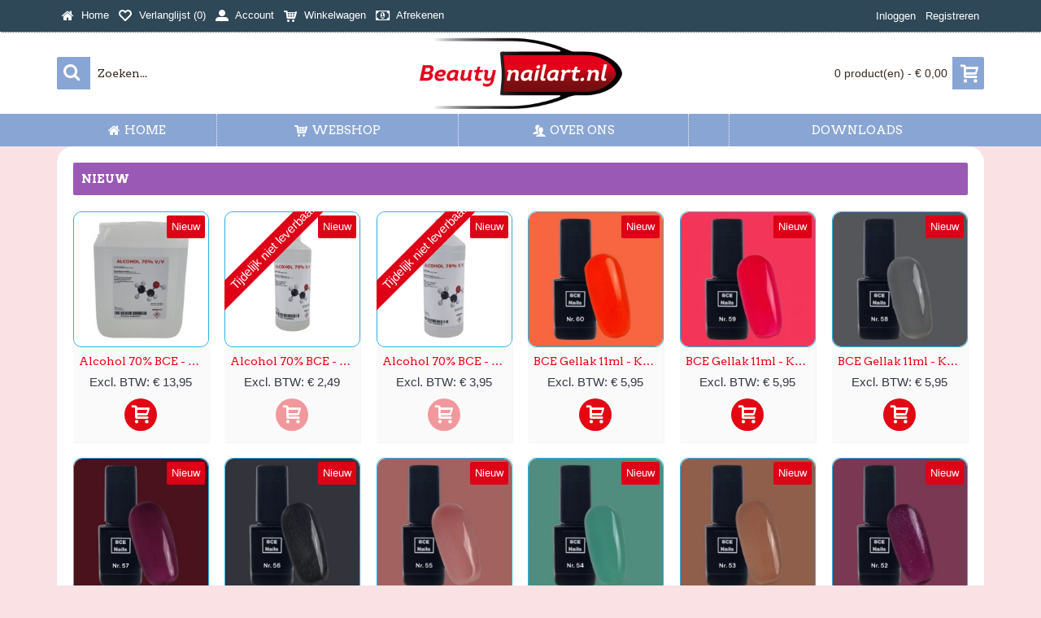

--- FILE ---
content_type: text/html; charset=utf-8
request_url: https://beautynailart.nl/
body_size: 8308
content:
<!DOCTYPE html><html
dir="ltr" lang="nl" class="webkit chrome chrome131 mac journal-desktop is-guest skin-9 responsive-layout center-header lang-flag lang-flag-mobile currency-symbol currency-symbol-mobile no-top-on-mobile collapse-footer-columns soft-shadow mobile-menu-on-tablet header-center header-sticky sticky-menu backface product-grid-second-image product-list-second-image hide-cart home-page layout-1 route-common-home oc2 oc23 side-blocks-active no-currency no-language" data-j2v="2.16.8"><head> <script></script> <meta
charset="UTF-8" /><meta
name='viewport' content="width=device-width, initial-scale=1.0, maximum-scale=1.0, user-scalable=no"><meta
name="format-detection" content="telephone=no">
<!--[if IE]><meta
http-equiv="X-UA-Compatible" content="IE=Edge,chrome=1"/><![endif]--><title>Beautynailart.nl</title><base
href="https://beautynailart.nl/" /><meta
property="og:site_name" content="Beautynailart.nl" /><meta
property="og:type" content="website" /><meta
property="og:url" content="http://beautynailart.nl/" /><meta
property="og:title" content="Beautynailart.nl" /><meta
property="og:image" content="https://beautynailart.nl/image/cache/catalog/Nagelproducten/Vloeistoffen/logo-beautynailart150-600x315.png" /><meta
property="og:image:width" content="600" /><meta
property="og:image:height" content="315" /><meta
property="og:description" content="In deze webshop vindt je alles op het gebied van nagels en nail-art!..." /><meta
name="description" content="In deze webshop vindt je alles op het gebied van nagels en nail-art!" /><meta
name="keywords" content="nagels, handen, make-up, Beautycare emmen, gel polish, polyacryl gel, nagelfrees, gellak, acrylpoeder, uv-gel, slijpkapjes, nagelsjablonen, frezen, tipwaaier, Emmen, schoonheidsspecialist, behandelstoelhoes, pedicure, harsproducten, groothandel, harsen, wax, wimperverf, nitril, handschoenen, refectocil, handschoenen, tabouret, zadelzit, werktafel, trolley, behandelstoel, instrumententafel, disposable, pedicure" /><meta
property="og:title" content="Beautynailart.nl" /><meta
property="og:site_name" content="Beautynailart.nl" /><meta
property="og:url" content="https://beautynailart.nl/" /><meta
property="og:description" content="In deze webshop vindt je alles op het gebied van nagels en nail-art!..." /><meta
property="og:type" content="website" /><meta
property="og:image" content="https://beautynailart.nl/image/cache/catalog/Nagelproducten/Vloeistoffen/logo-beautynailart150-600x315.png" /><meta
property="og:image:width" content="600" /><meta
property="og:image:height" content="315" /><meta
name="twitter:card" content="summary" /><meta
name="twitter:title" content="Beautynailart.nl" /><meta
name="twitter:description" content="In deze webshop vindt je alles op het gebied van nagels en nail-art!..." /><meta
name="twitter:image" content="https://beautynailart.nl/image/cache/catalog/Nagelproducten/Vloeistoffen/logo-beautynailart150-200x200.png" /><meta
name="twitter:image:width" content="200" /><meta
name="twitter:image:height" content="200" /><link
href="https://beautynailart.nl/image/catalog/Nagelproducten/disposable/logo-beautynailart150-100x100.png" rel="icon" /><link
rel="stylesheet" href="//fonts.googleapis.com/css?family=Shrikhand:regular%7CArvo:regular,700%7CBangers:regular%7CMr+Dafoe:regular&amp;subset=latin"/><link
rel="stylesheet" href="https://beautynailart.nl/journal-cache/_9b896903b06999262b947e54e6faab9e.css"/> <script type="text/javascript" src="https://beautynailart.nl/journal-cache/_82b0c96bbdb4376ad9ceb61f2b30ec41.js"></script> <!--[if (gte IE 6)&(lte IE 8)]><script src="catalog/view/theme/journal2/lib/selectivizr/selectivizr.min.js"></script><![endif]-->
 <script async src="https://www.googletagmanager.com/gtag/js?id=UA-175176541-1"></script> <script>window.dataLayer=window.dataLayer||[];function gtag(){dataLayer.push(arguments);}
gtag('js',new Date());gtag('config','UA-175176541-1');</script><script>Journal.COUNTDOWN={DAYS:"dagen",HOURS:"uren",MINUTES:"min",SECONDS:"sec"};Journal.NOTIFICATION_BUTTONS='<div class="notification-buttons"><a class="button notification-cart" href="https://beautynailart.nl/index.php?route=checkout/cart">Bekijken</a><a class="button notification-checkout" href="https://beautynailart.nl/index.php?route=checkout/checkout">Afrekenen</a></div>';</script> <script type="text/javascript">window.fbAsyncInit=function(){FB.init({appId:,status:true,cookie:true,xfbml:true});};(function(d){var js,id='facebook-jssdk';if(d.getElementById(id)){return;}
js=d.createElement('script');js.id=id;js.async=true;js.src="//connect.facebook.net/en_US/all.js";d.getElementsByTagName('head')[0].appendChild(js);}(document));</script> <script src="catalog/view/javascript/ee_tracking.min.js?eetv=2.2.1.1" type="text/javascript"></script>  <script type="text/javascript" src="catalog/view/javascript/imagepreview/imagepreview.js"></script> <script type="text/javascript" src="catalog/view/javascript/ddslick/jquery.ddslick.min.js"></script> <style>.dd-container
				{
					margin-bottom: 10px;
				}
				
				a.dd-selected
				{
					text-decoration: none;
					color: #000;
				}
				
				.hidden
				{
					display: none !important;
				}
				
				.dd-options
				{
					height: auto;
					max-height: 211px;
					/*overflow-y: scroll !important;*/
				}
				
				.dd-options li
				{
					padding-left: 0 !important;
					display: block !important;
				}
				
				.dd-pointer-down
				{
					padding-left: 0 !important;
					display: block !important;
				}
				
				.product-info,
				.product-info .options
				{
					overflow: visible !important;/**/
				}
				
				#preview{
					position: absolute;
					border: 1px solid #ccc;
					background: white;
					padding: 5px;
					display: none;
					color: #fff;
					z-index: 2001;
					line-height: 1;
				}
				
				.dd-option-text, .dd-selected-text {
					line-height: 8px !important;
				}
				
				.dd-pointer {
					padding: 0 !important;
				}
				
				label.dd-option-text:before, label.dd-selected-text:before {
					display: none;
				}</style></head><body>
<!--[if lt IE 9]><div
class="old-browser">You are using an old browser. Please <a
href="http://windows.microsoft.com/en-us/internet-explorer/download-ie">upgrade to a newer version</a> or <a
href="http://browsehappy.com/">try a different browser</a>.</div>
<![endif]-->
<header
class="journal-header-center"><div
class="header"><div
class="journal-top-header j-min z-1"></div><div
class="journal-menu-bg z-0"></div><div
class="journal-center-bg j-100 z-0"></div><div
id="header" class="journal-header z-2"><div
class="header-assets top-bar"><div
class="journal-links j-min xs-100 sm-100 md-50 lg-50 xl-50"><div
class="links"><ul
class="top-menu"><li>
<a
href="http://beautynailart.nl/" class="m-item icon-only"><i
style="margin-right: 5px; font-size: 16px" data-icon="&#xe01b;"></i>                    <span
class="top-menu-link">Home</span>                </a></li><li>
<a
href="https://beautynailart.nl/index.php?route=account/wishlist" class="m-item wishlist-total icon-only"><i
style="margin-right: 5px; font-size: 16px" data-icon="&#xe663;"></i>                    <span
class="top-menu-link">Verlanglijst (<span
class="product-count">0</span>)</span>                </a></li><li>
<a
href="https://beautynailart.nl/index.php?route=account/account" class="m-item icon-only"><i
style="margin-right: 5px; font-size: 16px" data-icon="&#xe1b8;"></i>                    <span
class="top-menu-link">Account</span>                </a></li><li>
<a
href="https://beautynailart.nl/index.php?route=checkout/cart" class="m-item icon-only"><i
style="margin-right: 5px; font-size: 16px" data-icon="&#xe180;"></i>                    <span
class="top-menu-link">Winkelwagen</span>                </a></li><li>
<a
href="https://beautynailart.nl/index.php?route=checkout/checkout" class="m-item icon-only"><i
style="margin-right: 5px; font-size: 16px" data-icon="&#xe0b2;"></i>                    <span
class="top-menu-link">Afrekenen</span>                </a></li></ul></div></div><div
class="journal-secondary j-min xs-100 sm-100 md-50 lg-50 xl-50"><div
class="links"><ul
class="top-menu"><li>
<a
href="https://beautynailart.nl/index.php?route=account/login" class="m-item icon-only">                    <span
class="top-menu-link">Inloggen</span>                </a></li><li>
<a
href="https://beautynailart.nl/index.php?route=account/register" class="m-item icon-only">                    <span
class="top-menu-link">Registreren</span>                </a></li></ul></div></div></div><div
class="header-assets"><div
class="journal-search j-min xs-100 sm-50 md-25 lg-25 xl-25"><div
id="search" class="input-group j-min">
<input
type="text" name="search" value="" placeholder="Zoeken..." autocomplete="off" class="form-control input-lg" /><div
class="button-search"><button
type="button"><i></i></button></div></div></div><div
class="journal-logo j-100 xs-100 sm-100 md-50 lg-50 xl-50"><div
id="logo">
<a
href="http://beautynailart.nl/">
<img
src="https://beautynailart.nl/image/cache/catalog/Nagelproducten/Vloeistoffen/logo-beautynailart150-394x150.png" width="394" height="150" alt="Beautynailart.nl" title="Beautynailart.nl" class="logo-1x" />                        </a></div></div><div
class="journal-cart j-min xs-100 sm-50 md-25 lg-25 xl-25"><div
id="cart" class="btn-group btn-block">
<button
type="button" data-toggle="dropdown" class="btn btn-inverse btn-block btn-lg dropdown-toggle heading"><a><span
id="cart-total" data-loading-text="Laden...&nbsp;&nbsp;">0 product(en) - € 0,00</span> <i></i></a></button><div
class="content"><ul
class="cart-wrapper"><li><p
class="text-center empty">U heeft nog geen producten in uw winkelwagen.</p></li></ul></div></div></div></div><div
class="journal-menu j-min xs-100 sm-100 md-100 lg-100 xl-100"><style></style><div
class="mobile-trigger">MENU</div><ul
class="super-menu mobile-menu menu-table" style="table-layout: auto"><li
id="main-menu-item-1" class="drop-down ">
<a
href="http://beautynailart.nl/" ><i
style="margin-right: 5px; font-size: 16px" data-icon="&#xe01b;"></i><span
class="main-menu-text">HOME</span></a>
<span
class="mobile-plus">+</span></li><li
id="main-menu-item-2" class="mega-menu-categories ">
<a
href="http://beautynailart.nl/nagelproducten" ><i
style="margin-right: 5px; font-size: 16px" data-icon="&#xe180;"></i><span
class="main-menu-text">webshop</span></a><div
class="mega-menu"><div><div
class="mega-menu-item xs-50 sm-33 md-25 lg-16 xl-16 menu-image-left menu-no-links"><div><h3><a
href="http://beautynailart.nl/nagelproducten/1-fase-uv-gel">1 Fase UV Gel</a></h3><div>
<a
href="http://beautynailart.nl/nagelproducten/1-fase-uv-gel"><img
width="250" height="250" class="lazy" src="https://beautynailart.nl/image/cache/data/journal2/transparent-250x250.png" data-src="https://beautynailart.nl/image/cache/catalog/Nagelproducten/uv%20gel/uv-gel-lak2-250x250.jpg" data-default-src="https://beautynailart.nl/image/cache/catalog/Nagelproducten/uv%20gel/uv-gel-lak2-250x250.jpg" alt="1 Fase UV Gel"/></a></div></div></div><div
class="mega-menu-item xs-50 sm-33 md-25 lg-16 xl-16 menu-image-left menu-no-links"><div><h3><a
href="http://beautynailart.nl/nagelproducten/bce-acrylpoeder">BCE Acrylpoeder</a></h3><div>
<a
href="http://beautynailart.nl/nagelproducten/bce-acrylpoeder"><img
width="250" height="250" class="lazy" src="https://beautynailart.nl/image/cache/data/journal2/transparent-250x250.png" data-src="https://beautynailart.nl/image/cache/catalog/Nagelproducten/acrylpoeder/acrylpoeder-groepje-250x250.jpg" data-default-src="https://beautynailart.nl/image/cache/catalog/Nagelproducten/acrylpoeder/acrylpoeder-groepje-250x250.jpg" alt="BCE Acrylpoeder"/></a></div></div></div><div
class="mega-menu-item xs-50 sm-33 md-25 lg-16 xl-16 menu-image-left menu-no-links"><div><h3><a
href="http://beautynailart.nl/nagelproducten/bce-catmatic-gellak">BCE Catmatic Gellak</a></h3><div>
<a
href="http://beautynailart.nl/nagelproducten/bce-catmatic-gellak"><img
width="250" height="250" class="lazy" src="https://beautynailart.nl/image/cache/data/journal2/transparent-250x250.png" data-src="https://beautynailart.nl/image/cache/catalog/Nagelproducten/catmatic/catmatic-gellak-categorie-250x250.jpg" data-default-src="https://beautynailart.nl/image/cache/catalog/Nagelproducten/catmatic/catmatic-gellak-categorie-250x250.jpg" alt="BCE Catmatic Gellak"/></a></div></div></div><div
class="mega-menu-item xs-50 sm-33 md-25 lg-16 xl-16 menu-image-left menu-no-links"><div><h3><a
href="http://beautynailart.nl/nagelproducten/gelpolish-bce">BCE Gelpolish</a></h3><div>
<a
href="http://beautynailart.nl/nagelproducten/gelpolish-bce"><img
width="250" height="250" class="lazy" src="https://beautynailart.nl/image/cache/data/journal2/transparent-250x250.png" data-src="https://beautynailart.nl/image/cache/catalog/Nagelproducten/bce-gelpolish/bce-nails-losse-potjes-samples-250x250.jpg" data-default-src="https://beautynailart.nl/image/cache/catalog/Nagelproducten/bce-gelpolish/bce-nails-losse-potjes-samples-250x250.jpg" alt="BCE Gelpolish"/></a></div></div></div><div
class="mega-menu-item xs-50 sm-33 md-25 lg-16 xl-16 menu-image-left menu-no-links"><div><h3><a
href="http://beautynailart.nl/nagelproducten/bce-polyacryl-gel-in-pot">BCE Polyacryl gel in pot</a></h3><div>
<a
href="http://beautynailart.nl/nagelproducten/bce-polyacryl-gel-in-pot"><img
width="250" height="250" class="lazy" src="https://beautynailart.nl/image/cache/data/journal2/transparent-250x250.png" data-src="https://beautynailart.nl/image/cache/catalog/Nagelproducten/polyacryl%20gel/bce-polyacrylgel-groep-blasnk-250x250.jpg" data-default-src="https://beautynailart.nl/image/cache/catalog/Nagelproducten/polyacryl%20gel/bce-polyacrylgel-groep-blasnk-250x250.jpg" alt="BCE Polyacryl gel in pot"/></a></div></div></div><div
class="mega-menu-item xs-50 sm-33 md-25 lg-16 xl-16 menu-image-left menu-no-links"><div><h3><a
href="http://beautynailart.nl/index.php?route=product/category&amp;path=18_28">Cadeaubonnen en Afsprakenkaartjes</a></h3><div>
<a
href="http://beautynailart.nl/index.php?route=product/category&amp;path=18_28"><img
width="250" height="250" class="lazy" src="https://beautynailart.nl/image/cache/data/journal2/transparent-250x250.png" data-src="https://beautynailart.nl/image/cache/catalog/Nagelproducten/divers/Cadeaubonnen/kado-100x100-250x250.jpg" data-default-src="https://beautynailart.nl/image/cache/catalog/Nagelproducten/divers/Cadeaubonnen/kado-100x100-250x250.jpg" alt="Cadeaubonnen en Afsprakenkaartjes"/></a></div></div></div><div
class="mega-menu-item xs-50 sm-33 md-25 lg-16 xl-16 menu-image-left menu-no-links"><div><h3><a
href="http://beautynailart.nl/nagelproducten/chrome-effect">Chrome Effect</a></h3><div>
<a
href="http://beautynailart.nl/nagelproducten/chrome-effect"><img
width="250" height="250" class="lazy" src="https://beautynailart.nl/image/cache/data/journal2/transparent-250x250.png" data-src="https://beautynailart.nl/image/cache/catalog/Nagelproducten/nagellak/chrome%20effect/Nails-chrome-effect-blank-250x250.jpg" data-default-src="https://beautynailart.nl/image/cache/catalog/Nagelproducten/nagellak/chrome%20effect/Nails-chrome-effect-blank-250x250.jpg" alt="Chrome Effect"/></a></div></div></div><div
class="mega-menu-item xs-50 sm-33 md-25 lg-16 xl-16 menu-image-left menu-no-links"><div><h3><a
href="http://beautynailart.nl/nagelproducten/disposables">Disposables</a></h3><div>
<a
href="http://beautynailart.nl/nagelproducten/disposables"><img
width="250" height="250" class="lazy" src="https://beautynailart.nl/image/cache/data/journal2/transparent-250x250.png" data-src="https://beautynailart.nl/image/cache/catalog/Nagelproducten/disposable/Dental%20towels/disp-175x175-250x250.jpg" data-default-src="https://beautynailart.nl/image/cache/catalog/Nagelproducten/disposable/Dental%20towels/disp-175x175-250x250.jpg" alt="Disposables"/></a></div></div></div><div
class="mega-menu-item xs-50 sm-33 md-25 lg-16 xl-16 menu-image-left menu-no-links"><div><h3><a
href="http://beautynailart.nl/nagelproducten/divers">Divers</a></h3><div>
<a
href="http://beautynailart.nl/nagelproducten/divers"><img
width="250" height="250" class="lazy" src="https://beautynailart.nl/image/cache/data/journal2/transparent-250x250.png" data-src="https://beautynailart.nl/image/cache/catalog/basis/divers-250x250.jpg" data-default-src="https://beautynailart.nl/image/cache/catalog/basis/divers-250x250.jpg" alt="Divers"/></a></div></div></div><div
class="mega-menu-item xs-50 sm-33 md-25 lg-16 xl-16 menu-image-left menu-no-links"><div><h3><a
href="http://beautynailart.nl/nagelproducten/gellak-starter-sets">Gellak starter sets</a></h3><div>
<a
href="http://beautynailart.nl/nagelproducten/gellak-starter-sets"><img
width="250" height="250" class="lazy" src="https://beautynailart.nl/image/cache/data/journal2/transparent-250x250.png" data-src="https://beautynailart.nl/image/cache/catalog/Nagelproducten/gellak%20start%20sets/Gellak-Starter-Sets-logo-250x250.jpg" data-default-src="https://beautynailart.nl/image/cache/catalog/Nagelproducten/gellak%20start%20sets/Gellak-Starter-Sets-logo-250x250.jpg" alt="Gellak starter sets"/></a></div></div></div><div
class="mega-menu-item xs-50 sm-33 md-25 lg-16 xl-16 menu-image-left menu-no-links"><div><h3><a
href="http://beautynailart.nl/nagelproducten/keramische-witte-frezen">Keramische witte frezen</a></h3><div>
<a
href="http://beautynailart.nl/nagelproducten/keramische-witte-frezen"><img
width="250" height="250" class="lazy" src="https://beautynailart.nl/image/cache/data/journal2/transparent-250x250.png" data-src="https://beautynailart.nl/image/cache/catalog/Nagelproducten/frezen/frezen-groep-kaal-250x250.jpg" data-default-src="https://beautynailart.nl/image/cache/catalog/Nagelproducten/frezen/frezen-groep-kaal-250x250.jpg" alt="Keramische witte frezen"/></a></div></div></div><div
class="mega-menu-item xs-50 sm-33 md-25 lg-16 xl-16 menu-image-left menu-no-links"><div><h3><a
href="http://beautynailart.nl/index.php?route=product/category&amp;path=18_31">Manicure Frezensets</a></h3><div>
<a
href="http://beautynailart.nl/index.php?route=product/category&amp;path=18_31"><img
width="250" height="250" class="lazy" src="https://beautynailart.nl/image/cache/data/journal2/transparent-250x250.png" data-src="https://beautynailart.nl/image/cache/catalog/Frezen%20sets/DB-006/DB-006%20losse%20bitjes-250x250.jpg" data-default-src="https://beautynailart.nl/image/cache/catalog/Frezen%20sets/DB-006/DB-006%20losse%20bitjes-250x250.jpg" alt="Manicure Frezensets"/></a></div></div></div><div
class="mega-menu-item xs-50 sm-33 md-25 lg-16 xl-16 menu-image-left menu-no-links"><div><h3><a
href="http://beautynailart.nl/nagelproducten/manicure-gift-set">Manicure gift set</a></h3><div>
<a
href="http://beautynailart.nl/nagelproducten/manicure-gift-set"><img
width="250" height="250" class="lazy" src="https://beautynailart.nl/image/cache/data/journal2/transparent-250x250.png" data-src="https://beautynailart.nl/image/cache/catalog/Nagelproducten/Giftset/giftset-blank-250x250.jpg" data-default-src="https://beautynailart.nl/image/cache/catalog/Nagelproducten/Giftset/giftset-blank-250x250.jpg" alt="Manicure gift set"/></a></div></div></div><div
class="mega-menu-item xs-50 sm-33 md-25 lg-16 xl-16 menu-image-left menu-no-links"><div><h3><a
href="http://beautynailart.nl/nagelproducten/manicure-motor-frees">Manicure motor-frees</a></h3><div>
<a
href="http://beautynailart.nl/nagelproducten/manicure-motor-frees"><img
width="250" height="250" class="lazy" src="https://beautynailart.nl/image/cache/data/journal2/transparent-250x250.png" data-src="https://beautynailart.nl/image/cache/catalog/Nagelproducten/manicure%20motor-frees/manicure-motoren-250x250.jpg" data-default-src="https://beautynailart.nl/image/cache/catalog/Nagelproducten/manicure%20motor-frees/manicure-motoren-250x250.jpg" alt="Manicure motor-frees"/></a></div></div></div><div
class="mega-menu-item xs-50 sm-33 md-25 lg-16 xl-16 menu-image-left menu-no-links"><div><h3><a
href="http://beautynailart.nl/nagelproducten/manicure-tafellampen">Manicure tafellampen</a></h3><div>
<a
href="http://beautynailart.nl/nagelproducten/manicure-tafellampen"><img
width="250" height="250" class="lazy" src="https://beautynailart.nl/image/cache/data/journal2/transparent-250x250.png" data-src="https://beautynailart.nl/image/cache/catalog/Manicure%20tafellampen/Half-Moon-Manicure-Tafellamp-black-250x250.jpg" data-default-src="https://beautynailart.nl/image/cache/catalog/Manicure%20tafellampen/Half-Moon-Manicure-Tafellamp-black-250x250.jpg" alt="Manicure tafellampen"/></a></div></div></div><div
class="mega-menu-item xs-50 sm-33 md-25 lg-16 xl-16 menu-image-left menu-no-links"><div><h3><a
href="http://beautynailart.nl/nagelproducten/nagelpenselen">Nagelpenselen</a></h3><div>
<a
href="http://beautynailart.nl/nagelproducten/nagelpenselen"><img
width="250" height="250" class="lazy" src="https://beautynailart.nl/image/cache/data/journal2/transparent-250x250.png" data-src="https://beautynailart.nl/image/cache/catalog/Nagelproducten/Nagelpenselen/Nagel%20penseel%20ronde%20punt%20no%200%20%20%20199960-250x250.jpg" data-default-src="https://beautynailart.nl/image/cache/catalog/Nagelproducten/Nagelpenselen/Nagel%20penseel%20ronde%20punt%20no%200%20%20%20199960-250x250.jpg" alt="Nagelpenselen"/></a></div></div></div><div
class="mega-menu-item xs-50 sm-33 md-25 lg-16 xl-16 menu-image-left menu-no-links"><div><h3><a
href="http://beautynailart.nl/nagelproducten/nagelriemolie">Nagelriemolie</a></h3><div>
<a
href="http://beautynailart.nl/nagelproducten/nagelriemolie"><img
width="250" height="250" class="lazy" src="https://beautynailart.nl/image/cache/data/journal2/transparent-250x250.png" data-src="https://beautynailart.nl/image/cache/catalog/Nagelproducten/nagelriemolie/Nagelriemolie-75ml%20en%2011ml-250x250.jpg" data-default-src="https://beautynailart.nl/image/cache/catalog/Nagelproducten/nagelriemolie/Nagelriemolie-75ml%20en%2011ml-250x250.jpg" alt="Nagelriemolie"/></a></div></div></div><div
class="mega-menu-item xs-50 sm-33 md-25 lg-16 xl-16 menu-image-left menu-no-links"><div><h3><a
href="http://beautynailart.nl/nagelproducten/nagelsjablonen">Nagelsjablonen</a></h3><div>
<a
href="http://beautynailart.nl/nagelproducten/nagelsjablonen"><img
width="250" height="250" class="lazy" src="https://beautynailart.nl/image/cache/data/journal2/transparent-250x250.png" data-src="https://beautynailart.nl/image/cache/catalog/Nagelproducten/nagelsjablonen/nagelsjabloon-groep-250x250.jpg" data-default-src="https://beautynailart.nl/image/cache/catalog/Nagelproducten/nagelsjablonen/nagelsjabloon-groep-250x250.jpg" alt="Nagelsjablonen"/></a></div></div></div><div
class="mega-menu-item xs-50 sm-33 md-25 lg-16 xl-16 menu-image-left menu-no-links"><div><h3><a
href="http://beautynailart.nl/nagelproducten/nagelvloeistoffen">Nagelvloeistoffen</a></h3><div>
<a
href="http://beautynailart.nl/nagelproducten/nagelvloeistoffen"><img
width="250" height="250" class="lazy" src="https://beautynailart.nl/image/cache/data/journal2/transparent-250x250.png" data-src="https://beautynailart.nl/image/cache/catalog/Nagelproducten/Vloeistoffen/Nagellakremover-zonder-aceton-1000ml-250x250.jpg" data-default-src="https://beautynailart.nl/image/cache/catalog/Nagelproducten/Vloeistoffen/Nagellakremover-zonder-aceton-1000ml-250x250.jpg" alt="Nagelvloeistoffen"/></a></div></div></div><div
class="mega-menu-item xs-50 sm-33 md-25 lg-16 xl-16 menu-image-left menu-no-links"><div><h3><a
href="http://beautynailart.nl/nagelproducten/nailtips">Nailtips</a></h3><div>
<a
href="http://beautynailart.nl/nagelproducten/nailtips"><img
width="250" height="250" class="lazy" src="https://beautynailart.nl/image/cache/data/journal2/transparent-250x250.png" data-src="https://beautynailart.nl/image/cache/catalog/Nagelproducten/nailtips-waaiers/tipwaaier-schoon-250x250.jpg" data-default-src="https://beautynailart.nl/image/cache/catalog/Nagelproducten/nailtips-waaiers/tipwaaier-schoon-250x250.jpg" alt="Nailtips"/></a></div></div></div><div
class="mega-menu-item xs-50 sm-33 md-25 lg-16 xl-16 menu-image-left menu-no-links"><div><h3><a
href="http://beautynailart.nl/nagelproducten/schorten">Schorten</a></h3><div>
<a
href="http://beautynailart.nl/nagelproducten/schorten"><img
width="250" height="250" class="lazy" src="https://beautynailart.nl/image/cache/data/journal2/transparent-250x250.png" data-src="https://beautynailart.nl/image/cache/catalog/Schorten/schort-roze-zonder-opdruk-250x250.jpg" data-default-src="https://beautynailart.nl/image/cache/catalog/Schorten/schort-roze-zonder-opdruk-250x250.jpg" alt="Schorten"/></a></div></div></div><div
class="mega-menu-item xs-50 sm-33 md-25 lg-16 xl-16 menu-image-left menu-no-links"><div><h3><a
href="http://beautynailart.nl/nagelproducten/stofafzuiger">Stofafzuiger</a></h3><div>
<a
href="http://beautynailart.nl/nagelproducten/stofafzuiger"><img
width="250" height="250" class="lazy" src="https://beautynailart.nl/image/cache/data/journal2/transparent-250x250.png" data-src="https://beautynailart.nl/image/cache/catalog/Nagelproducten/Stofafzuiger/stofafzuiger-blanco-250x250.jpg" data-default-src="https://beautynailart.nl/image/cache/catalog/Nagelproducten/Stofafzuiger/stofafzuiger-blanco-250x250.jpg" alt="Stofafzuiger"/></a></div></div></div><div
class="mega-menu-item xs-50 sm-33 md-25 lg-16 xl-16 menu-image-left menu-no-links"><div><h3><a
href="http://beautynailart.nl/nagelproducten/tangen-pedicure-manicure">Tangen pedicure - manicure</a></h3><div>
<a
href="http://beautynailart.nl/nagelproducten/tangen-pedicure-manicure"><img
width="250" height="250" class="lazy" src="https://beautynailart.nl/image/cache/data/journal2/transparent-250x250.png" data-src="https://beautynailart.nl/image/cache/catalog/Nagelproducten/tangen-pedicure-manicure/tangen-175x175-250x250.jpg" data-default-src="https://beautynailart.nl/image/cache/catalog/Nagelproducten/tangen-pedicure-manicure/tangen-175x175-250x250.jpg" alt="Tangen pedicure - manicure"/></a></div></div></div><div
class="mega-menu-item xs-50 sm-33 md-25 lg-16 xl-16 menu-image-left menu-no-links"><div><h3><a
href="http://beautynailart.nl/nagelproducten/uv-ledlampen">UV-ledLampen</a></h3><div>
<a
href="http://beautynailart.nl/nagelproducten/uv-ledlampen"><img
width="250" height="250" class="lazy" src="https://beautynailart.nl/image/cache/data/journal2/transparent-250x250.png" data-src="https://beautynailart.nl/image/cache/catalog/basis/ledlamp-250x250.jpg" data-default-src="https://beautynailart.nl/image/cache/catalog/basis/ledlamp-250x250.jpg" alt="UV-ledLampen"/></a></div></div></div><div
class="mega-menu-item xs-50 sm-33 md-25 lg-16 xl-16 menu-image-left menu-no-links"><div><h3><a
href="http://beautynailart.nl/nagelproducten/vijlen-slijpkapjes">Vijlen / slijpkapjes</a></h3><div>
<a
href="http://beautynailart.nl/nagelproducten/vijlen-slijpkapjes"><img
width="250" height="250" class="lazy" src="https://beautynailart.nl/image/cache/data/journal2/transparent-250x250.png" data-src="https://beautynailart.nl/image/cache/catalog/Nagelproducten/vijlen/zebravijl-banansa-blank-250x250.jpg" data-default-src="https://beautynailart.nl/image/cache/catalog/Nagelproducten/vijlen/zebravijl-banansa-blank-250x250.jpg" alt="Vijlen / slijpkapjes"/></a></div></div></div></div>
<span
class="clearfix"> </span></div>
<span
class="clearfix"> </span>
<span
class="mobile-plus">+</span></li><li
id="main-menu-item-3" class="drop-down ">
<a
href="http://beautynailart.nl/over-ons" ><i
style="margin-right: 5px; font-size: 16px" data-icon="&#xe1b5;"></i><span
class="main-menu-text">Over ons</span></a><ul><li><a
href="http://beautynailart.nl/verzenden-en-retouren" >Verzenden en retouren</a></li><li><a
href="http://beautynailart.nl/algemene-voorwaarden" >Algemene voorwaarden</a></li><li><a
href="http://beautynailart.nl/vacatures-stage" >Vacatures - stage</a></li><li><a
href="http://beautynailart.nl/groot-zakelijk" >Groot zakelijk</a></li></ul>
<span
class="mobile-plus">+</span></li><li
id="main-menu-item-4" class="drop-down  icon-only">
<a
href="https://beautynailart.nl/index.php?route=account/voucher" ></a>
<span
class="mobile-plus">+</span></li><li
id="main-menu-item-5" class="drop-down ">
<a
href="http://beautynailart.nl/downloads" ><span
class="main-menu-text">Downloads</span></a>
<span
class="mobile-plus">+</span></li></ul></div></div></div>
</header><div
class="extended-container"><div
id="container" class="container j-container"><div
class="row"><div
id="content" class="col-sm-12"><div
id="cs-1835973149" class="cs-6 box custom-sections section-product  single-section  " style=""><div
class="box-heading box-sections box-block"><ul><li><a
href="javascript:;" data-option-value="section-0">Nieuw</a></li></ul></div><div
class="box-content"><div
class="product-grid"><div
class="product-grid-item isotope-element section-0 xs-50 sm-50 md-20 lg-16 xl-16 display-icon block-button "><div
class="product-wrapper " style=""><div
class="image ">
<a
href="http://beautynailart.nl/alcohol-70-BCE-5000ML"  class="has-second-image" style=";background: url('https://beautynailart.nl/image/cache/catalog/Nagelproducten/Vloeistoffen/BCE%20Alcohol/alcohol-70-procent-5-liter-225x225h.jpg') no-repeat;" >
<img
class="first-image" width="225" height="225" src="https://beautynailart.nl/image/cache/catalog/Nagelproducten/Vloeistoffen/BCE%20Alcohol/alcohol-70-procent-5-liter-recht-225x225h.jpg" title="Alcohol 70% BCE - 5000ML" alt="Alcohol 70% BCE - 5000ML" />
</a>
<span
class="label-latest"><b>Nieuw</b></span><div
class="wishlist"><a
onclick="addToWishList('470');" class="hint--top" data-hint="Verlanglijst"><i
class="wishlist-icon"></i><span
class="button-wishlist-text">Verlanglijst</span></a></div><div
class="compare"><a
onclick="addToCompare('470');" class="hint--top" data-hint="Product vergelijk"><i
class="compare-icon"></i><span
class="button-compare-text">Product vergelijk</span></a></div></div><div
class="product-details"><div
class="caption"><div
class="name"><a
href="http://beautynailart.nl/alcohol-70-BCE-5000ML">Alcohol 70% BCE - 5000ML</a></div><div
class="description">Alcohol 70% BCE - 5000MLAlcohol 70% voor het desinfecteren van instrumenten en oppervlakken en de hu..</div><div
class="price">
Excl. BTW: € 13,95<hr>
<span
class="price-tax">Excl. BTW: € 13,95</span></div></div><div
class="button-group"><div
class="cart ">
<a
onclick="addToCart('470', '1');" class="button hint--top" data-hint="Bestellen"><i
class="button-left-icon"></i><span
class="button-cart-text">Bestellen</span><i
class="button-right-icon"></i></a></div><div
class="wishlist"><a
onclick="addToWishList('470');" class="hint--top" data-hint="Verlanglijst"><i
class="wishlist-icon"></i><span
class="button-wishlist-text">Verlanglijst</span></a></div><div
class="compare"><a
onclick="addToCompare('470');" class="hint--top" data-hint="Product vergelijk"><i
class="compare-icon"></i><span
class="button-compare-text">Product vergelijk</span></a></div></div></div></div></div><div
class="product-grid-item isotope-element section-0 xs-50 sm-50 md-20 lg-16 xl-16 display-icon block-button "><div
class="product-wrapper outofstock" style=""><div
class="image ">
<a
href="http://beautynailart.nl/Alcohol-70-BCE-500ML"  class="has-second-image" style=";background: url('https://beautynailart.nl/image/cache/catalog/Nagelproducten/Vloeistoffen/BCE%20Alcohol/alcohol-70-procent-5-en%201-liter-500ml-225x225h.jpg') no-repeat;" >
<img
class="first-image" width="225" height="225" src="https://beautynailart.nl/image/cache/catalog/Nagelproducten/Vloeistoffen/BCE%20Alcohol/alcohol-70-procent-500ml-225x225h.jpg" title="Alcohol 70% BCE - 500ML" alt="Alcohol 70% BCE - 500ML" />
</a>
<span
class="label-latest"><b>Nieuw</b></span>
<span
class="label-outofstock"><b>Tijdelijk niet leverbaar</b></span><div
class="wishlist"><a
onclick="addToWishList('469');" class="hint--top" data-hint="Verlanglijst"><i
class="wishlist-icon"></i><span
class="button-wishlist-text">Verlanglijst</span></a></div><div
class="compare"><a
onclick="addToCompare('469');" class="hint--top" data-hint="Product vergelijk"><i
class="compare-icon"></i><span
class="button-compare-text">Product vergelijk</span></a></div></div><div
class="product-details"><div
class="caption"><div
class="name"><a
href="http://beautynailart.nl/Alcohol-70-BCE-500ML">Alcohol 70% BCE - 500ML</a></div><div
class="description">Alcohol 70% BCE - 500MLAlcohol 70% voor het desinfecteren van instrumenten en oppervlakken en de hui..</div><div
class="price">
Excl. BTW: € 2,49<hr>
<span
class="price-tax">Excl. BTW: € 2,49</span></div></div><div
class="button-group"><div
class="cart outofstock">
<a
onclick="addToCart('469', '1');" class="button hint--top" data-hint="Bestellen"><i
class="button-left-icon"></i><span
class="button-cart-text">Bestellen</span><i
class="button-right-icon"></i></a></div><div
class="wishlist"><a
onclick="addToWishList('469');" class="hint--top" data-hint="Verlanglijst"><i
class="wishlist-icon"></i><span
class="button-wishlist-text">Verlanglijst</span></a></div><div
class="compare"><a
onclick="addToCompare('469');" class="hint--top" data-hint="Product vergelijk"><i
class="compare-icon"></i><span
class="button-compare-text">Product vergelijk</span></a></div></div></div></div></div><div
class="product-grid-item isotope-element section-0 xs-50 sm-50 md-20 lg-16 xl-16 display-icon block-button "><div
class="product-wrapper outofstock" style=""><div
class="image ">
<a
href="http://beautynailart.nl/Alcohol-70-BCE-1000ML"  class="has-second-image" style=";background: url('https://beautynailart.nl/image/cache/catalog/Nagelproducten/Vloeistoffen/BCE%20Alcohol/alcohol-70-procent-5-en%201-liter-500ml-225x225h.jpg') no-repeat;" >
<img
class="first-image" width="225" height="225" src="https://beautynailart.nl/image/cache/catalog/Nagelproducten/Vloeistoffen/BCE%20Alcohol/alcohol-70-procent-1-liter-225x225h.jpg" title="Alcohol 70% BCE - 1000ML" alt="Alcohol 70% BCE - 1000ML" />
</a>
<span
class="label-latest"><b>Nieuw</b></span>
<span
class="label-outofstock"><b>Tijdelijk niet leverbaar</b></span><div
class="wishlist"><a
onclick="addToWishList('468');" class="hint--top" data-hint="Verlanglijst"><i
class="wishlist-icon"></i><span
class="button-wishlist-text">Verlanglijst</span></a></div><div
class="compare"><a
onclick="addToCompare('468');" class="hint--top" data-hint="Product vergelijk"><i
class="compare-icon"></i><span
class="button-compare-text">Product vergelijk</span></a></div></div><div
class="product-details"><div
class="caption"><div
class="name"><a
href="http://beautynailart.nl/Alcohol-70-BCE-1000ML">Alcohol 70% BCE - 1000ML</a></div><div
class="description">Alcohol 70% BCE - 1000MLAlcohol 70% voor het desinfecteren van instrumenten en oppervlakken en de hu..</div><div
class="price">
Excl. BTW: € 3,95<hr>
<span
class="price-tax">Excl. BTW: € 3,95</span></div></div><div
class="button-group"><div
class="cart outofstock">
<a
onclick="addToCart('468', '1');" class="button hint--top" data-hint="Bestellen"><i
class="button-left-icon"></i><span
class="button-cart-text">Bestellen</span><i
class="button-right-icon"></i></a></div><div
class="wishlist"><a
onclick="addToWishList('468');" class="hint--top" data-hint="Verlanglijst"><i
class="wishlist-icon"></i><span
class="button-wishlist-text">Verlanglijst</span></a></div><div
class="compare"><a
onclick="addToCompare('468');" class="hint--top" data-hint="Product vergelijk"><i
class="compare-icon"></i><span
class="button-compare-text">Product vergelijk</span></a></div></div></div></div></div><div
class="product-grid-item isotope-element section-0 xs-50 sm-50 md-20 lg-16 xl-16 display-icon block-button "><div
class="product-wrapper " style=""><div
class="image ">
<a
href="http://beautynailart.nl/BCE-Gellak-11ml-Kleur-Nr-60"  class="has-second-image" style=";background: url('https://beautynailart.nl/image/cache/catalog/Nagelproducten/bce-gelpolish/BCE%20Gellak%202024/Nr.%2031%20t-m%2060/BCE-Gellak-60-kleur-225x225h.jpg') no-repeat;" >
<img
class="first-image" width="225" height="225" src="https://beautynailart.nl/image/cache/catalog/Nagelproducten/bce-gelpolish/BCE%20Gellak%202024/Nr.%2031%20t-m%2060/BCE-Gellak-60-gekleurd-225x225h.jpg" title="BCE Gellak 11ml - Kleur: Nr. 60" alt="BCE Gellak 11ml - Kleur: Nr. 60" />
</a>
<span
class="label-latest"><b>Nieuw</b></span><div
class="wishlist"><a
onclick="addToWishList('467');" class="hint--top" data-hint="Verlanglijst"><i
class="wishlist-icon"></i><span
class="button-wishlist-text">Verlanglijst</span></a></div><div
class="compare"><a
onclick="addToCompare('467');" class="hint--top" data-hint="Product vergelijk"><i
class="compare-icon"></i><span
class="button-compare-text">Product vergelijk</span></a></div></div><div
class="product-details"><div
class="caption"><div
class="name"><a
href="http://beautynailart.nl/BCE-Gellak-11ml-Kleur-Nr-60">BCE Gellak 11ml - Kleur: Nr. 60</a></div><div
class="description">BCE Gellak 11ml - Kleur: Nr. 60Ons eigen huismerk BCE gellak is dé gellak voor de professionals.&nbs..</div><div
class="price">
Excl. BTW: € 5,95<hr>
<span
class="price-tax">Excl. BTW: € 5,95</span></div></div><div
class="button-group"><div
class="cart ">
<a
onclick="addToCart('467', '1');" class="button hint--top" data-hint="Bestellen"><i
class="button-left-icon"></i><span
class="button-cart-text">Bestellen</span><i
class="button-right-icon"></i></a></div><div
class="wishlist"><a
onclick="addToWishList('467');" class="hint--top" data-hint="Verlanglijst"><i
class="wishlist-icon"></i><span
class="button-wishlist-text">Verlanglijst</span></a></div><div
class="compare"><a
onclick="addToCompare('467');" class="hint--top" data-hint="Product vergelijk"><i
class="compare-icon"></i><span
class="button-compare-text">Product vergelijk</span></a></div></div></div></div></div><div
class="product-grid-item isotope-element section-0 xs-50 sm-50 md-20 lg-16 xl-16 display-icon block-button "><div
class="product-wrapper " style=""><div
class="image ">
<a
href="http://beautynailart.nl/BCE-Gellak-11ml-Kleur-Nr-59"  class="has-second-image" style=";background: url('https://beautynailart.nl/image/cache/catalog/Nagelproducten/bce-gelpolish/BCE%20Gellak%202024/Nr.%2031%20t-m%2060/BCE-Gellak-59-kleur-225x225h.jpg') no-repeat;" >
<img
class="first-image" width="225" height="225" src="https://beautynailart.nl/image/cache/catalog/Nagelproducten/bce-gelpolish/BCE%20Gellak%202024/Nr.%2031%20t-m%2060/BCE-Gellak-59-gekleurd-225x225h.jpg" title="BCE Gellak 11ml - Kleur: Nr. 59" alt="BCE Gellak 11ml - Kleur: Nr. 59" />
</a>
<span
class="label-latest"><b>Nieuw</b></span><div
class="wishlist"><a
onclick="addToWishList('466');" class="hint--top" data-hint="Verlanglijst"><i
class="wishlist-icon"></i><span
class="button-wishlist-text">Verlanglijst</span></a></div><div
class="compare"><a
onclick="addToCompare('466');" class="hint--top" data-hint="Product vergelijk"><i
class="compare-icon"></i><span
class="button-compare-text">Product vergelijk</span></a></div></div><div
class="product-details"><div
class="caption"><div
class="name"><a
href="http://beautynailart.nl/BCE-Gellak-11ml-Kleur-Nr-59">BCE Gellak 11ml - Kleur: Nr. 59</a></div><div
class="description">BCE Gellak 11ml - Kleur: Nr. 59Ons eigen huismerk BCE gellak is dé gellak voor de professionals.&nbs..</div><div
class="price">
Excl. BTW: € 5,95<hr>
<span
class="price-tax">Excl. BTW: € 5,95</span></div></div><div
class="button-group"><div
class="cart ">
<a
onclick="addToCart('466', '1');" class="button hint--top" data-hint="Bestellen"><i
class="button-left-icon"></i><span
class="button-cart-text">Bestellen</span><i
class="button-right-icon"></i></a></div><div
class="wishlist"><a
onclick="addToWishList('466');" class="hint--top" data-hint="Verlanglijst"><i
class="wishlist-icon"></i><span
class="button-wishlist-text">Verlanglijst</span></a></div><div
class="compare"><a
onclick="addToCompare('466');" class="hint--top" data-hint="Product vergelijk"><i
class="compare-icon"></i><span
class="button-compare-text">Product vergelijk</span></a></div></div></div></div></div><div
class="product-grid-item isotope-element section-0 xs-50 sm-50 md-20 lg-16 xl-16 display-icon block-button "><div
class="product-wrapper " style=""><div
class="image ">
<a
href="http://beautynailart.nl/BCE-Gellak-11ml-Kleur-Nr-58"  class="has-second-image" style=";background: url('https://beautynailart.nl/image/cache/catalog/Nagelproducten/bce-gelpolish/BCE%20Gellak%202024/Nr.%2031%20t-m%2060/BCE-Gellak-58-kleur-225x225h.jpg') no-repeat;" >
<img
class="first-image" width="225" height="225" src="https://beautynailart.nl/image/cache/catalog/Nagelproducten/bce-gelpolish/BCE%20Gellak%202024/Nr.%2031%20t-m%2060/BCE-Gellak-58-gekleurd-225x225h.jpg" title="BCE Gellak 11ml - Kleur: Nr. 58" alt="BCE Gellak 11ml - Kleur: Nr. 58" />
</a>
<span
class="label-latest"><b>Nieuw</b></span><div
class="wishlist"><a
onclick="addToWishList('465');" class="hint--top" data-hint="Verlanglijst"><i
class="wishlist-icon"></i><span
class="button-wishlist-text">Verlanglijst</span></a></div><div
class="compare"><a
onclick="addToCompare('465');" class="hint--top" data-hint="Product vergelijk"><i
class="compare-icon"></i><span
class="button-compare-text">Product vergelijk</span></a></div></div><div
class="product-details"><div
class="caption"><div
class="name"><a
href="http://beautynailart.nl/BCE-Gellak-11ml-Kleur-Nr-58">BCE Gellak 11ml - Kleur: Nr. 58</a></div><div
class="description">BCE Gellak 11ml - Kleur: Nr. 58Ons eigen huismerk BCE gellak is dé gellak voor de professionals.&nbs..</div><div
class="price">
Excl. BTW: € 5,95<hr>
<span
class="price-tax">Excl. BTW: € 5,95</span></div></div><div
class="button-group"><div
class="cart ">
<a
onclick="addToCart('465', '1');" class="button hint--top" data-hint="Bestellen"><i
class="button-left-icon"></i><span
class="button-cart-text">Bestellen</span><i
class="button-right-icon"></i></a></div><div
class="wishlist"><a
onclick="addToWishList('465');" class="hint--top" data-hint="Verlanglijst"><i
class="wishlist-icon"></i><span
class="button-wishlist-text">Verlanglijst</span></a></div><div
class="compare"><a
onclick="addToCompare('465');" class="hint--top" data-hint="Product vergelijk"><i
class="compare-icon"></i><span
class="button-compare-text">Product vergelijk</span></a></div></div></div></div></div><div
class="product-grid-item isotope-element section-0 xs-50 sm-50 md-20 lg-16 xl-16 display-icon block-button "><div
class="product-wrapper " style=""><div
class="image ">
<a
href="http://beautynailart.nl/BCE-Gellak-11ml-Kleur-Nr-57"  class="has-second-image" style=";background: url('https://beautynailart.nl/image/cache/catalog/Nagelproducten/bce-gelpolish/BCE%20Gellak%202024/Nr.%2031%20t-m%2060/BCE-Gellak-57-kleur-225x225h.jpg') no-repeat;" >
<img
class="first-image" width="225" height="225" src="https://beautynailart.nl/image/cache/catalog/Nagelproducten/bce-gelpolish/BCE%20Gellak%202024/Nr.%2031%20t-m%2060/BCE-Gellak-57-gekleurd-225x225h.jpg" title="BCE Gellak 11ml - Kleur: Nr. 57" alt="BCE Gellak 11ml - Kleur: Nr. 57" />
</a>
<span
class="label-latest"><b>Nieuw</b></span><div
class="wishlist"><a
onclick="addToWishList('464');" class="hint--top" data-hint="Verlanglijst"><i
class="wishlist-icon"></i><span
class="button-wishlist-text">Verlanglijst</span></a></div><div
class="compare"><a
onclick="addToCompare('464');" class="hint--top" data-hint="Product vergelijk"><i
class="compare-icon"></i><span
class="button-compare-text">Product vergelijk</span></a></div></div><div
class="product-details"><div
class="caption"><div
class="name"><a
href="http://beautynailart.nl/BCE-Gellak-11ml-Kleur-Nr-57">BCE Gellak 11ml - Kleur: Nr. 57</a></div><div
class="description">BCE Gellak 11ml - Kleur: Nr. 57Ons eigen huismerk BCE gellak is dé gellak voor de professionals.&nbs..</div><div
class="price">
Excl. BTW: € 5,95<hr>
<span
class="price-tax">Excl. BTW: € 5,95</span></div></div><div
class="button-group"><div
class="cart ">
<a
onclick="addToCart('464', '1');" class="button hint--top" data-hint="Bestellen"><i
class="button-left-icon"></i><span
class="button-cart-text">Bestellen</span><i
class="button-right-icon"></i></a></div><div
class="wishlist"><a
onclick="addToWishList('464');" class="hint--top" data-hint="Verlanglijst"><i
class="wishlist-icon"></i><span
class="button-wishlist-text">Verlanglijst</span></a></div><div
class="compare"><a
onclick="addToCompare('464');" class="hint--top" data-hint="Product vergelijk"><i
class="compare-icon"></i><span
class="button-compare-text">Product vergelijk</span></a></div></div></div></div></div><div
class="product-grid-item isotope-element section-0 xs-50 sm-50 md-20 lg-16 xl-16 display-icon block-button "><div
class="product-wrapper " style=""><div
class="image ">
<a
href="http://beautynailart.nl/BCE-Gellak-11ml-Kleur-Nr-56"  class="has-second-image" style=";background: url('https://beautynailart.nl/image/cache/catalog/Nagelproducten/bce-gelpolish/BCE%20Gellak%202024/Nr.%2031%20t-m%2060/BCE-Gellak-56-kleur-225x225h.jpg') no-repeat;" >
<img
class="first-image" width="225" height="225" src="https://beautynailart.nl/image/cache/catalog/Nagelproducten/bce-gelpolish/BCE%20Gellak%202024/Nr.%2031%20t-m%2060/BCE-Gellak-56-gekleurd-225x225h.jpg" title="BCE Gellak 11ml - Kleur: Nr. 56" alt="BCE Gellak 11ml - Kleur: Nr. 56" />
</a>
<span
class="label-latest"><b>Nieuw</b></span><div
class="wishlist"><a
onclick="addToWishList('463');" class="hint--top" data-hint="Verlanglijst"><i
class="wishlist-icon"></i><span
class="button-wishlist-text">Verlanglijst</span></a></div><div
class="compare"><a
onclick="addToCompare('463');" class="hint--top" data-hint="Product vergelijk"><i
class="compare-icon"></i><span
class="button-compare-text">Product vergelijk</span></a></div></div><div
class="product-details"><div
class="caption"><div
class="name"><a
href="http://beautynailart.nl/BCE-Gellak-11ml-Kleur-Nr-56">BCE Gellak 11ml - Kleur: Nr. 56</a></div><div
class="description">BCE Gellak 11ml - Kleur: Nr. 56Ons eigen huismerk BCE gellak is dé gellak voor de professionals.&nbs..</div><div
class="price">
Excl. BTW: € 5,95<hr>
<span
class="price-tax">Excl. BTW: € 5,95</span></div></div><div
class="button-group"><div
class="cart ">
<a
onclick="addToCart('463', '1');" class="button hint--top" data-hint="Bestellen"><i
class="button-left-icon"></i><span
class="button-cart-text">Bestellen</span><i
class="button-right-icon"></i></a></div><div
class="wishlist"><a
onclick="addToWishList('463');" class="hint--top" data-hint="Verlanglijst"><i
class="wishlist-icon"></i><span
class="button-wishlist-text">Verlanglijst</span></a></div><div
class="compare"><a
onclick="addToCompare('463');" class="hint--top" data-hint="Product vergelijk"><i
class="compare-icon"></i><span
class="button-compare-text">Product vergelijk</span></a></div></div></div></div></div><div
class="product-grid-item isotope-element section-0 xs-50 sm-50 md-20 lg-16 xl-16 display-icon block-button "><div
class="product-wrapper " style=""><div
class="image ">
<a
href="http://beautynailart.nl/BCE-Gellak-11ml-kleur-Nr-55"  class="has-second-image" style=";background: url('https://beautynailart.nl/image/cache/catalog/Nagelproducten/bce-gelpolish/BCE%20Gellak%202024/Nr.%2031%20t-m%2060/BCE-Gellak-55-kleur-225x225h.jpg') no-repeat;" >
<img
class="first-image" width="225" height="225" src="https://beautynailart.nl/image/cache/catalog/Nagelproducten/bce-gelpolish/BCE%20Gellak%202024/Nr.%2031%20t-m%2060/BCE-Gellak-55-gekleurd-225x225h.jpg" title="BCE Gellak 11ml - Kleur: Nr. 55" alt="BCE Gellak 11ml - Kleur: Nr. 55" />
</a>
<span
class="label-latest"><b>Nieuw</b></span><div
class="wishlist"><a
onclick="addToWishList('462');" class="hint--top" data-hint="Verlanglijst"><i
class="wishlist-icon"></i><span
class="button-wishlist-text">Verlanglijst</span></a></div><div
class="compare"><a
onclick="addToCompare('462');" class="hint--top" data-hint="Product vergelijk"><i
class="compare-icon"></i><span
class="button-compare-text">Product vergelijk</span></a></div></div><div
class="product-details"><div
class="caption"><div
class="name"><a
href="http://beautynailart.nl/BCE-Gellak-11ml-kleur-Nr-55">BCE Gellak 11ml - Kleur: Nr. 55</a></div><div
class="description">BCE Gellak 11ml - Kleur: Nr. 55Ons eigen huismerk BCE gellak is dé gellak voor de professionals.&nbs..</div><div
class="price">
Excl. BTW: € 5,95<hr>
<span
class="price-tax">Excl. BTW: € 5,95</span></div></div><div
class="button-group"><div
class="cart ">
<a
onclick="addToCart('462', '1');" class="button hint--top" data-hint="Bestellen"><i
class="button-left-icon"></i><span
class="button-cart-text">Bestellen</span><i
class="button-right-icon"></i></a></div><div
class="wishlist"><a
onclick="addToWishList('462');" class="hint--top" data-hint="Verlanglijst"><i
class="wishlist-icon"></i><span
class="button-wishlist-text">Verlanglijst</span></a></div><div
class="compare"><a
onclick="addToCompare('462');" class="hint--top" data-hint="Product vergelijk"><i
class="compare-icon"></i><span
class="button-compare-text">Product vergelijk</span></a></div></div></div></div></div><div
class="product-grid-item isotope-element section-0 xs-50 sm-50 md-20 lg-16 xl-16 display-icon block-button "><div
class="product-wrapper " style=""><div
class="image ">
<a
href="http://beautynailart.nl/BCE-Gellak-11ml-Kleur-Nr-54"  class="has-second-image" style=";background: url('https://beautynailart.nl/image/cache/catalog/Nagelproducten/bce-gelpolish/BCE%20Gellak%202024/Nr.%2031%20t-m%2060/BCE-Gellak-54-kleur-225x225h.jpg') no-repeat;" >
<img
class="first-image" width="225" height="225" src="https://beautynailart.nl/image/cache/catalog/Nagelproducten/bce-gelpolish/BCE%20Gellak%202024/Nr.%2031%20t-m%2060/BCE-Gellak-54-gekleurd-225x225h.jpg" title="BCE Gellak 11ml - Kleur: Nr. 54" alt="BCE Gellak 11ml - Kleur: Nr. 54" />
</a>
<span
class="label-latest"><b>Nieuw</b></span><div
class="wishlist"><a
onclick="addToWishList('461');" class="hint--top" data-hint="Verlanglijst"><i
class="wishlist-icon"></i><span
class="button-wishlist-text">Verlanglijst</span></a></div><div
class="compare"><a
onclick="addToCompare('461');" class="hint--top" data-hint="Product vergelijk"><i
class="compare-icon"></i><span
class="button-compare-text">Product vergelijk</span></a></div></div><div
class="product-details"><div
class="caption"><div
class="name"><a
href="http://beautynailart.nl/BCE-Gellak-11ml-Kleur-Nr-54">BCE Gellak 11ml - Kleur: Nr. 54</a></div><div
class="description">BCE Gellak 11ml - Kleur: Nr. 54Ons eigen huismerk BCE gellak is dé gellak voor de professionals.&nbs..</div><div
class="price">
Excl. BTW: € 5,95<hr>
<span
class="price-tax">Excl. BTW: € 5,95</span></div></div><div
class="button-group"><div
class="cart ">
<a
onclick="addToCart('461', '1');" class="button hint--top" data-hint="Bestellen"><i
class="button-left-icon"></i><span
class="button-cart-text">Bestellen</span><i
class="button-right-icon"></i></a></div><div
class="wishlist"><a
onclick="addToWishList('461');" class="hint--top" data-hint="Verlanglijst"><i
class="wishlist-icon"></i><span
class="button-wishlist-text">Verlanglijst</span></a></div><div
class="compare"><a
onclick="addToCompare('461');" class="hint--top" data-hint="Product vergelijk"><i
class="compare-icon"></i><span
class="button-compare-text">Product vergelijk</span></a></div></div></div></div></div><div
class="product-grid-item isotope-element section-0 xs-50 sm-50 md-20 lg-16 xl-16 display-icon block-button "><div
class="product-wrapper " style=""><div
class="image ">
<a
href="http://beautynailart.nl/BCE-Gellak-11ml-Kleur-Nr-53"  class="has-second-image" style=";background: url('https://beautynailart.nl/image/cache/catalog/Nagelproducten/bce-gelpolish/BCE%20Gellak%202024/Nr.%2031%20t-m%2060/BCE-Gellak-53-kleur-225x225h.jpg') no-repeat;" >
<img
class="first-image" width="225" height="225" src="https://beautynailart.nl/image/cache/catalog/Nagelproducten/bce-gelpolish/BCE%20Gellak%202024/Nr.%2031%20t-m%2060/BCE-Gellak-53-gekleurd-225x225h.jpg" title="BCE Gellak 11ml - Kleur: Nr. 53" alt="BCE Gellak 11ml - Kleur: Nr. 53" />
</a>
<span
class="label-latest"><b>Nieuw</b></span><div
class="wishlist"><a
onclick="addToWishList('460');" class="hint--top" data-hint="Verlanglijst"><i
class="wishlist-icon"></i><span
class="button-wishlist-text">Verlanglijst</span></a></div><div
class="compare"><a
onclick="addToCompare('460');" class="hint--top" data-hint="Product vergelijk"><i
class="compare-icon"></i><span
class="button-compare-text">Product vergelijk</span></a></div></div><div
class="product-details"><div
class="caption"><div
class="name"><a
href="http://beautynailart.nl/BCE-Gellak-11ml-Kleur-Nr-53">BCE Gellak 11ml - Kleur: Nr. 53</a></div><div
class="description">BCE Gellak 11ml - Kleur: Nr. 53Ons eigen huismerk BCE gellak is dé gellak voor de professionals.&nbs..</div><div
class="price">
Excl. BTW: € 5,95<hr>
<span
class="price-tax">Excl. BTW: € 5,95</span></div></div><div
class="button-group"><div
class="cart ">
<a
onclick="addToCart('460', '1');" class="button hint--top" data-hint="Bestellen"><i
class="button-left-icon"></i><span
class="button-cart-text">Bestellen</span><i
class="button-right-icon"></i></a></div><div
class="wishlist"><a
onclick="addToWishList('460');" class="hint--top" data-hint="Verlanglijst"><i
class="wishlist-icon"></i><span
class="button-wishlist-text">Verlanglijst</span></a></div><div
class="compare"><a
onclick="addToCompare('460');" class="hint--top" data-hint="Product vergelijk"><i
class="compare-icon"></i><span
class="button-compare-text">Product vergelijk</span></a></div></div></div></div></div><div
class="product-grid-item isotope-element section-0 xs-50 sm-50 md-20 lg-16 xl-16 display-icon block-button "><div
class="product-wrapper " style=""><div
class="image ">
<a
href="http://beautynailart.nl/BCE-Gellak-11ml-Kleur-Nr-52"  class="has-second-image" style=";background: url('https://beautynailart.nl/image/cache/catalog/Nagelproducten/bce-gelpolish/BCE%20Gellak%202024/Nr.%2031%20t-m%2060/BCE-Gellak-52-kleur-225x225h.jpg') no-repeat;" >
<img
class="first-image" width="225" height="225" src="https://beautynailart.nl/image/cache/catalog/Nagelproducten/bce-gelpolish/BCE%20Gellak%202024/Nr.%2031%20t-m%2060/BCE-Gellak-52-gekleurd-225x225h.jpg" title="BCE Gellak 11ml - Kleur: Nr. 52" alt="BCE Gellak 11ml - Kleur: Nr. 52" />
</a>
<span
class="label-latest"><b>Nieuw</b></span><div
class="wishlist"><a
onclick="addToWishList('459');" class="hint--top" data-hint="Verlanglijst"><i
class="wishlist-icon"></i><span
class="button-wishlist-text">Verlanglijst</span></a></div><div
class="compare"><a
onclick="addToCompare('459');" class="hint--top" data-hint="Product vergelijk"><i
class="compare-icon"></i><span
class="button-compare-text">Product vergelijk</span></a></div></div><div
class="product-details"><div
class="caption"><div
class="name"><a
href="http://beautynailart.nl/BCE-Gellak-11ml-Kleur-Nr-52">BCE Gellak 11ml - Kleur: Nr. 52</a></div><div
class="description">BCE Gellak 11ml - Kleur: Nr. 52Ons eigen huismerk BCE gellak is dé gellak voor de professionals.&nbs..</div><div
class="price">
Excl. BTW: € 5,95<hr>
<span
class="price-tax">Excl. BTW: € 5,95</span></div></div><div
class="button-group"><div
class="cart ">
<a
onclick="addToCart('459', '1');" class="button hint--top" data-hint="Bestellen"><i
class="button-left-icon"></i><span
class="button-cart-text">Bestellen</span><i
class="button-right-icon"></i></a></div><div
class="wishlist"><a
onclick="addToWishList('459');" class="hint--top" data-hint="Verlanglijst"><i
class="wishlist-icon"></i><span
class="button-wishlist-text">Verlanglijst</span></a></div><div
class="compare"><a
onclick="addToCompare('459');" class="hint--top" data-hint="Product vergelijk"><i
class="compare-icon"></i><span
class="button-compare-text">Product vergelijk</span></a></div></div></div></div></div><div
class="product-grid-item isotope-element section-0 xs-50 sm-50 md-20 lg-16 xl-16 display-icon block-button "><div
class="product-wrapper " style=""><div
class="image ">
<a
href="http://beautynailart.nl/BCE-Gellak-11ml-Kleur-Nr-51"  class="has-second-image" style=";background: url('https://beautynailart.nl/image/cache/catalog/Nagelproducten/bce-gelpolish/BCE%20Gellak%202024/Nr.%2031%20t-m%2060/BCE-Gellak-51-kleur-225x225h.jpg') no-repeat;" >
<img
class="first-image" width="225" height="225" src="https://beautynailart.nl/image/cache/catalog/Nagelproducten/bce-gelpolish/BCE%20Gellak%202024/Nr.%2031%20t-m%2060/BCE-Gellak-51-gekleurd-225x225h.jpg" title="BCE Gellak 11ml - Kleur: Nr. 51" alt="BCE Gellak 11ml - Kleur: Nr. 51" />
</a>
<span
class="label-latest"><b>Nieuw</b></span><div
class="wishlist"><a
onclick="addToWishList('458');" class="hint--top" data-hint="Verlanglijst"><i
class="wishlist-icon"></i><span
class="button-wishlist-text">Verlanglijst</span></a></div><div
class="compare"><a
onclick="addToCompare('458');" class="hint--top" data-hint="Product vergelijk"><i
class="compare-icon"></i><span
class="button-compare-text">Product vergelijk</span></a></div></div><div
class="product-details"><div
class="caption"><div
class="name"><a
href="http://beautynailart.nl/BCE-Gellak-11ml-Kleur-Nr-51">BCE Gellak 11ml - Kleur: Nr. 51</a></div><div
class="description">BCE Gellak 11ml - Kleur: Nr. 51Ons eigen huismerk BCE gellak is dé gellak voor de professionals.&nbs..</div><div
class="price">
Excl. BTW: € 5,95<hr>
<span
class="price-tax">Excl. BTW: € 5,95</span></div></div><div
class="button-group"><div
class="cart ">
<a
onclick="addToCart('458', '1');" class="button hint--top" data-hint="Bestellen"><i
class="button-left-icon"></i><span
class="button-cart-text">Bestellen</span><i
class="button-right-icon"></i></a></div><div
class="wishlist"><a
onclick="addToWishList('458');" class="hint--top" data-hint="Verlanglijst"><i
class="wishlist-icon"></i><span
class="button-wishlist-text">Verlanglijst</span></a></div><div
class="compare"><a
onclick="addToCompare('458');" class="hint--top" data-hint="Product vergelijk"><i
class="compare-icon"></i><span
class="button-compare-text">Product vergelijk</span></a></div></div></div></div></div><div
class="product-grid-item isotope-element section-0 xs-50 sm-50 md-20 lg-16 xl-16 display-icon block-button "><div
class="product-wrapper " style=""><div
class="image ">
<a
href="http://beautynailart.nl/BCE-Gellak-11ml-Kleur-Nr-50"  class="has-second-image" style=";background: url('https://beautynailart.nl/image/cache/catalog/Nagelproducten/bce-gelpolish/BCE%20Gellak%202024/Nr.%2031%20t-m%2060/BCE-Gellak-50-kleur-225x225h.jpg') no-repeat;" >
<img
class="first-image" width="225" height="225" src="https://beautynailart.nl/image/cache/catalog/Nagelproducten/bce-gelpolish/BCE%20Gellak%202024/Nr.%2031%20t-m%2060/BCE-Gellak-50-gekleurd-225x225h.jpg" title="BCE Gellak 11ml - Kleur: Nr. 50" alt="BCE Gellak 11ml - Kleur: Nr. 50" />
</a>
<span
class="label-latest"><b>Nieuw</b></span><div
class="wishlist"><a
onclick="addToWishList('457');" class="hint--top" data-hint="Verlanglijst"><i
class="wishlist-icon"></i><span
class="button-wishlist-text">Verlanglijst</span></a></div><div
class="compare"><a
onclick="addToCompare('457');" class="hint--top" data-hint="Product vergelijk"><i
class="compare-icon"></i><span
class="button-compare-text">Product vergelijk</span></a></div></div><div
class="product-details"><div
class="caption"><div
class="name"><a
href="http://beautynailart.nl/BCE-Gellak-11ml-Kleur-Nr-50">BCE Gellak 11ml - Kleur: Nr. 50</a></div><div
class="description">BCE Gellak 11ml - Kleur: Nr. 50Ons eigen huismerk BCE gellak is dé gellak voor de professionals.&nbs..</div><div
class="price">
Excl. BTW: € 5,95<hr>
<span
class="price-tax">Excl. BTW: € 5,95</span></div></div><div
class="button-group"><div
class="cart ">
<a
onclick="addToCart('457', '1');" class="button hint--top" data-hint="Bestellen"><i
class="button-left-icon"></i><span
class="button-cart-text">Bestellen</span><i
class="button-right-icon"></i></a></div><div
class="wishlist"><a
onclick="addToWishList('457');" class="hint--top" data-hint="Verlanglijst"><i
class="wishlist-icon"></i><span
class="button-wishlist-text">Verlanglijst</span></a></div><div
class="compare"><a
onclick="addToCompare('457');" class="hint--top" data-hint="Product vergelijk"><i
class="compare-icon"></i><span
class="button-compare-text">Product vergelijk</span></a></div></div></div></div></div><div
class="product-grid-item isotope-element section-0 xs-50 sm-50 md-20 lg-16 xl-16 display-icon block-button "><div
class="product-wrapper " style=""><div
class="image ">
<a
href="http://beautynailart.nl/BCE-Gellak-11ml-Kleur-Nr-49"  class="has-second-image" style=";background: url('https://beautynailart.nl/image/cache/catalog/Nagelproducten/bce-gelpolish/BCE%20Gellak%202024/Nr.%2031%20t-m%2060/BCE-Gellak-49-kleur-225x225h.jpg') no-repeat;" >
<img
class="first-image" width="225" height="225" src="https://beautynailart.nl/image/cache/catalog/Nagelproducten/bce-gelpolish/BCE%20Gellak%202024/Nr.%2031%20t-m%2060/BCE-Gellak-49-gekleurd-225x225h.jpg" title="BCE Gellak 11ml - Kleur: Nr. 49" alt="BCE Gellak 11ml - Kleur: Nr. 49" />
</a>
<span
class="label-latest"><b>Nieuw</b></span><div
class="wishlist"><a
onclick="addToWishList('456');" class="hint--top" data-hint="Verlanglijst"><i
class="wishlist-icon"></i><span
class="button-wishlist-text">Verlanglijst</span></a></div><div
class="compare"><a
onclick="addToCompare('456');" class="hint--top" data-hint="Product vergelijk"><i
class="compare-icon"></i><span
class="button-compare-text">Product vergelijk</span></a></div></div><div
class="product-details"><div
class="caption"><div
class="name"><a
href="http://beautynailart.nl/BCE-Gellak-11ml-Kleur-Nr-49">BCE Gellak 11ml - Kleur: Nr. 49</a></div><div
class="description">BCE Gellak 11ml - Kleur: Nr. 49Ons eigen huismerk BCE gellak is dé gellak voor de professionals.&nbs..</div><div
class="price">
Excl. BTW: € 5,95<hr>
<span
class="price-tax">Excl. BTW: € 5,95</span></div></div><div
class="button-group"><div
class="cart ">
<a
onclick="addToCart('456', '1');" class="button hint--top" data-hint="Bestellen"><i
class="button-left-icon"></i><span
class="button-cart-text">Bestellen</span><i
class="button-right-icon"></i></a></div><div
class="wishlist"><a
onclick="addToWishList('456');" class="hint--top" data-hint="Verlanglijst"><i
class="wishlist-icon"></i><span
class="button-wishlist-text">Verlanglijst</span></a></div><div
class="compare"><a
onclick="addToCompare('456');" class="hint--top" data-hint="Product vergelijk"><i
class="compare-icon"></i><span
class="button-compare-text">Product vergelijk</span></a></div></div></div></div></div><div
class="product-grid-item isotope-element section-0 xs-50 sm-50 md-20 lg-16 xl-16 display-icon block-button "><div
class="product-wrapper " style=""><div
class="image ">
<a
href="http://beautynailart.nl/BCE-Gellak-11ml-Kleur-Nr-48"  class="has-second-image" style=";background: url('https://beautynailart.nl/image/cache/catalog/Nagelproducten/bce-gelpolish/BCE%20Gellak%202024/Nr.%2031%20t-m%2060/BCE-Gellak-48-kleur-225x225h.jpg') no-repeat;" >
<img
class="first-image" width="225" height="225" src="https://beautynailart.nl/image/cache/catalog/Nagelproducten/bce-gelpolish/BCE%20Gellak%202024/Nr.%2031%20t-m%2060/BCE-Gellak-48-gekleurd-225x225h.jpg" title="BCE Gellak 11ml - Kleur: Nr. 48" alt="BCE Gellak 11ml - Kleur: Nr. 48" />
</a>
<span
class="label-latest"><b>Nieuw</b></span><div
class="wishlist"><a
onclick="addToWishList('455');" class="hint--top" data-hint="Verlanglijst"><i
class="wishlist-icon"></i><span
class="button-wishlist-text">Verlanglijst</span></a></div><div
class="compare"><a
onclick="addToCompare('455');" class="hint--top" data-hint="Product vergelijk"><i
class="compare-icon"></i><span
class="button-compare-text">Product vergelijk</span></a></div></div><div
class="product-details"><div
class="caption"><div
class="name"><a
href="http://beautynailart.nl/BCE-Gellak-11ml-Kleur-Nr-48">BCE Gellak 11ml - Kleur: Nr. 48</a></div><div
class="description">BCE Gellak 11ml - Kleur: Nr. 48Ons eigen huismerk BCE gellak is dé gellak voor de professionals.&nbs..</div><div
class="price">
Excl. BTW: € 5,95<hr>
<span
class="price-tax">Excl. BTW: € 5,95</span></div></div><div
class="button-group"><div
class="cart ">
<a
onclick="addToCart('455', '1');" class="button hint--top" data-hint="Bestellen"><i
class="button-left-icon"></i><span
class="button-cart-text">Bestellen</span><i
class="button-right-icon"></i></a></div><div
class="wishlist"><a
onclick="addToWishList('455');" class="hint--top" data-hint="Verlanglijst"><i
class="wishlist-icon"></i><span
class="button-wishlist-text">Verlanglijst</span></a></div><div
class="compare"><a
onclick="addToCompare('455');" class="hint--top" data-hint="Product vergelijk"><i
class="compare-icon"></i><span
class="button-compare-text">Product vergelijk</span></a></div></div></div></div></div><div
class="product-grid-item isotope-element section-0 xs-50 sm-50 md-20 lg-16 xl-16 display-icon block-button "><div
class="product-wrapper " style=""><div
class="image ">
<a
href="http://beautynailart.nl/BCE-Gellak-11ml-Kleur-Nr-47"  class="has-second-image" style=";background: url('https://beautynailart.nl/image/cache/catalog/Nagelproducten/bce-gelpolish/BCE%20Gellak%202024/Nr.%2031%20t-m%2060/BCE-Gellak-47-kleur-225x225h.jpg') no-repeat;" >
<img
class="first-image" width="225" height="225" src="https://beautynailart.nl/image/cache/catalog/Nagelproducten/bce-gelpolish/BCE%20Gellak%202024/Nr.%2031%20t-m%2060/BCE-Gellak-47-gekleurd-225x225h.jpg" title="BCE Gellak 11ml - Kleur: Nr. 47" alt="BCE Gellak 11ml - Kleur: Nr. 47" />
</a>
<span
class="label-latest"><b>Nieuw</b></span><div
class="wishlist"><a
onclick="addToWishList('454');" class="hint--top" data-hint="Verlanglijst"><i
class="wishlist-icon"></i><span
class="button-wishlist-text">Verlanglijst</span></a></div><div
class="compare"><a
onclick="addToCompare('454');" class="hint--top" data-hint="Product vergelijk"><i
class="compare-icon"></i><span
class="button-compare-text">Product vergelijk</span></a></div></div><div
class="product-details"><div
class="caption"><div
class="name"><a
href="http://beautynailart.nl/BCE-Gellak-11ml-Kleur-Nr-47">BCE Gellak 11ml - Kleur: Nr. 47</a></div><div
class="description">BCE Gellak 11ml - Kleur: Nr. 47Ons eigen huismerk BCE gellak is dé gellak voor de professionals.&nbs..</div><div
class="price">
Excl. BTW: € 5,95<hr>
<span
class="price-tax">Excl. BTW: € 5,95</span></div></div><div
class="button-group"><div
class="cart ">
<a
onclick="addToCart('454', '1');" class="button hint--top" data-hint="Bestellen"><i
class="button-left-icon"></i><span
class="button-cart-text">Bestellen</span><i
class="button-right-icon"></i></a></div><div
class="wishlist"><a
onclick="addToWishList('454');" class="hint--top" data-hint="Verlanglijst"><i
class="wishlist-icon"></i><span
class="button-wishlist-text">Verlanglijst</span></a></div><div
class="compare"><a
onclick="addToCompare('454');" class="hint--top" data-hint="Product vergelijk"><i
class="compare-icon"></i><span
class="button-compare-text">Product vergelijk</span></a></div></div></div></div></div><div
class="product-grid-item isotope-element section-0 xs-50 sm-50 md-20 lg-16 xl-16 display-icon block-button "><div
class="product-wrapper " style=""><div
class="image ">
<a
href="http://beautynailart.nl/BCE-Gellak-11ml-Kleur-Nr-46"  class="has-second-image" style=";background: url('https://beautynailart.nl/image/cache/catalog/Nagelproducten/bce-gelpolish/BCE%20Gellak%202024/Nr.%2031%20t-m%2060/BCE-Gellak-46-kleur-225x225h.jpg') no-repeat;" >
<img
class="first-image" width="225" height="225" src="https://beautynailart.nl/image/cache/catalog/Nagelproducten/bce-gelpolish/BCE%20Gellak%202024/Nr.%2031%20t-m%2060/BCE-Gellak-46-gekleurd-225x225h.jpg" title="BCE Gellak 11ml - Kleur: Nr. 46" alt="BCE Gellak 11ml - Kleur: Nr. 46" />
</a>
<span
class="label-latest"><b>Nieuw</b></span><div
class="wishlist"><a
onclick="addToWishList('453');" class="hint--top" data-hint="Verlanglijst"><i
class="wishlist-icon"></i><span
class="button-wishlist-text">Verlanglijst</span></a></div><div
class="compare"><a
onclick="addToCompare('453');" class="hint--top" data-hint="Product vergelijk"><i
class="compare-icon"></i><span
class="button-compare-text">Product vergelijk</span></a></div></div><div
class="product-details"><div
class="caption"><div
class="name"><a
href="http://beautynailart.nl/BCE-Gellak-11ml-Kleur-Nr-46">BCE Gellak 11ml - Kleur: Nr. 46</a></div><div
class="description">BCE Gellak 11ml - Kleur: Nr. 46Ons eigen huismerk BCE gellak is dé gellak voor de professionals.&nbs..</div><div
class="price">
Excl. BTW: € 5,95<hr>
<span
class="price-tax">Excl. BTW: € 5,95</span></div></div><div
class="button-group"><div
class="cart ">
<a
onclick="addToCart('453', '1');" class="button hint--top" data-hint="Bestellen"><i
class="button-left-icon"></i><span
class="button-cart-text">Bestellen</span><i
class="button-right-icon"></i></a></div><div
class="wishlist"><a
onclick="addToWishList('453');" class="hint--top" data-hint="Verlanglijst"><i
class="wishlist-icon"></i><span
class="button-wishlist-text">Verlanglijst</span></a></div><div
class="compare"><a
onclick="addToCompare('453');" class="hint--top" data-hint="Product vergelijk"><i
class="compare-icon"></i><span
class="button-compare-text">Product vergelijk</span></a></div></div></div></div></div><div
class="product-grid-item isotope-element section-0 xs-50 sm-50 md-20 lg-16 xl-16 display-icon block-button "><div
class="product-wrapper " style=""><div
class="image ">
<a
href="http://beautynailart.nl/BCE-Gellak-11ml-Kleur-Nr-44"  class="has-second-image" style=";background: url('https://beautynailart.nl/image/cache/catalog/Nagelproducten/bce-gelpolish/BCE%20Gellak%202024/Nr.%2031%20t-m%2060/BCE-Gellak-44-kleur-225x225h.jpg') no-repeat;" >
<img
class="first-image" width="225" height="225" src="https://beautynailart.nl/image/cache/catalog/Nagelproducten/bce-gelpolish/BCE%20Gellak%202024/Nr.%2031%20t-m%2060/BCE-Gellak-44-gekleurd-225x225h.jpg" title="BCE Gellak 11ml - Kleur: Nr. 44" alt="BCE Gellak 11ml - Kleur: Nr. 44" />
</a>
<span
class="label-latest"><b>Nieuw</b></span><div
class="wishlist"><a
onclick="addToWishList('452');" class="hint--top" data-hint="Verlanglijst"><i
class="wishlist-icon"></i><span
class="button-wishlist-text">Verlanglijst</span></a></div><div
class="compare"><a
onclick="addToCompare('452');" class="hint--top" data-hint="Product vergelijk"><i
class="compare-icon"></i><span
class="button-compare-text">Product vergelijk</span></a></div></div><div
class="product-details"><div
class="caption"><div
class="name"><a
href="http://beautynailart.nl/BCE-Gellak-11ml-Kleur-Nr-44">BCE Gellak 11ml - Kleur: Nr. 44</a></div><div
class="description">BCE Gellak 11ml - Kleur: Nr. 44Ons eigen huismerk BCE gellak is dé gellak voor de professionals.&nbs..</div><div
class="price">
Excl. BTW: € 5,95<hr>
<span
class="price-tax">Excl. BTW: € 5,95</span></div></div><div
class="button-group"><div
class="cart ">
<a
onclick="addToCart('452', '1');" class="button hint--top" data-hint="Bestellen"><i
class="button-left-icon"></i><span
class="button-cart-text">Bestellen</span><i
class="button-right-icon"></i></a></div><div
class="wishlist"><a
onclick="addToWishList('452');" class="hint--top" data-hint="Verlanglijst"><i
class="wishlist-icon"></i><span
class="button-wishlist-text">Verlanglijst</span></a></div><div
class="compare"><a
onclick="addToCompare('452');" class="hint--top" data-hint="Product vergelijk"><i
class="compare-icon"></i><span
class="button-compare-text">Product vergelijk</span></a></div></div></div></div></div><div
class="product-grid-item isotope-element section-0 xs-50 sm-50 md-20 lg-16 xl-16 display-icon block-button "><div
class="product-wrapper " style=""><div
class="image ">
<a
href="http://beautynailart.nl/BCE-Gellak-11ml-Kleur-Nr-43"  class="has-second-image" style=";background: url('https://beautynailart.nl/image/cache/catalog/Nagelproducten/bce-gelpolish/BCE%20Gellak%202024/Nr.%2031%20t-m%2060/BCE-Gellak-43-kleur-225x225h.jpg') no-repeat;" >
<img
class="first-image" width="225" height="225" src="https://beautynailart.nl/image/cache/catalog/Nagelproducten/bce-gelpolish/BCE%20Gellak%202024/Nr.%2031%20t-m%2060/BCE-Gellak-43-gekleurd-225x225h.jpg" title="BCE Gellak 11ml - Kleur: Nr. 43" alt="BCE Gellak 11ml - Kleur: Nr. 43" />
</a>
<span
class="label-latest"><b>Nieuw</b></span><div
class="wishlist"><a
onclick="addToWishList('451');" class="hint--top" data-hint="Verlanglijst"><i
class="wishlist-icon"></i><span
class="button-wishlist-text">Verlanglijst</span></a></div><div
class="compare"><a
onclick="addToCompare('451');" class="hint--top" data-hint="Product vergelijk"><i
class="compare-icon"></i><span
class="button-compare-text">Product vergelijk</span></a></div></div><div
class="product-details"><div
class="caption"><div
class="name"><a
href="http://beautynailart.nl/BCE-Gellak-11ml-Kleur-Nr-43">BCE Gellak 11ml - Kleur: Nr. 43</a></div><div
class="description">BCE Gellak 11ml - Kleur: Nr. 43Ons eigen huismerk BCE gellak is dé gellak voor de professionals.&nbs..</div><div
class="price">
Excl. BTW: € 5,95<hr>
<span
class="price-tax">Excl. BTW: € 5,95</span></div></div><div
class="button-group"><div
class="cart ">
<a
onclick="addToCart('451', '1');" class="button hint--top" data-hint="Bestellen"><i
class="button-left-icon"></i><span
class="button-cart-text">Bestellen</span><i
class="button-right-icon"></i></a></div><div
class="wishlist"><a
onclick="addToWishList('451');" class="hint--top" data-hint="Verlanglijst"><i
class="wishlist-icon"></i><span
class="button-wishlist-text">Verlanglijst</span></a></div><div
class="compare"><a
onclick="addToCompare('451');" class="hint--top" data-hint="Product vergelijk"><i
class="compare-icon"></i><span
class="button-compare-text">Product vergelijk</span></a></div></div></div></div></div><div
class="product-grid-item isotope-element section-0 xs-50 sm-50 md-20 lg-16 xl-16 display-icon block-button "><div
class="product-wrapper " style=""><div
class="image ">
<a
href="http://beautynailart.nl/BCE-Gellak-11ml-Kleur-Nr-41"  class="has-second-image" style=";background: url('https://beautynailart.nl/image/cache/catalog/Nagelproducten/bce-gelpolish/BCE%20Gellak%202024/Nr.%2031%20t-m%2060/BCE-Gellak-41-kleur-225x225h.jpg') no-repeat;" >
<img
class="first-image" width="225" height="225" src="https://beautynailart.nl/image/cache/catalog/Nagelproducten/bce-gelpolish/BCE%20Gellak%202024/Nr.%2031%20t-m%2060/BCE-Gellak-41-gekleurd-225x225h.jpg" title="BCE Gellak 11ml - Kleur: Nr. 41" alt="BCE Gellak 11ml - Kleur: Nr. 41" />
</a>
<span
class="label-latest"><b>Nieuw</b></span><div
class="wishlist"><a
onclick="addToWishList('450');" class="hint--top" data-hint="Verlanglijst"><i
class="wishlist-icon"></i><span
class="button-wishlist-text">Verlanglijst</span></a></div><div
class="compare"><a
onclick="addToCompare('450');" class="hint--top" data-hint="Product vergelijk"><i
class="compare-icon"></i><span
class="button-compare-text">Product vergelijk</span></a></div></div><div
class="product-details"><div
class="caption"><div
class="name"><a
href="http://beautynailart.nl/BCE-Gellak-11ml-Kleur-Nr-41">BCE Gellak 11ml - Kleur: Nr. 41</a></div><div
class="description">BCE Gellak 11ml - Kleur: Nr. 41Ons eigen huismerk BCE gellak is dé gellak voor de professionals.&nbs..</div><div
class="price">
Excl. BTW: € 5,95<hr>
<span
class="price-tax">Excl. BTW: € 5,95</span></div></div><div
class="button-group"><div
class="cart ">
<a
onclick="addToCart('450', '1');" class="button hint--top" data-hint="Bestellen"><i
class="button-left-icon"></i><span
class="button-cart-text">Bestellen</span><i
class="button-right-icon"></i></a></div><div
class="wishlist"><a
onclick="addToWishList('450');" class="hint--top" data-hint="Verlanglijst"><i
class="wishlist-icon"></i><span
class="button-wishlist-text">Verlanglijst</span></a></div><div
class="compare"><a
onclick="addToCompare('450');" class="hint--top" data-hint="Product vergelijk"><i
class="compare-icon"></i><span
class="button-compare-text">Product vergelijk</span></a></div></div></div></div></div><div
class="product-grid-item isotope-element section-0 xs-50 sm-50 md-20 lg-16 xl-16 display-icon block-button "><div
class="product-wrapper " style=""><div
class="image ">
<a
href="http://beautynailart.nl/BCE-Gellak-11ml-Kleur-Nr-40"  class="has-second-image" style=";background: url('https://beautynailart.nl/image/cache/catalog/Nagelproducten/bce-gelpolish/BCE%20Gellak%202024/Nr.%2031%20t-m%2060/BCE-Gellak-40-kleur-225x225h.jpg') no-repeat;" >
<img
class="first-image" width="225" height="225" src="https://beautynailart.nl/image/cache/catalog/Nagelproducten/bce-gelpolish/BCE%20Gellak%202024/Nr.%2031%20t-m%2060/BCE-Gellak-40-gekleurd-225x225h.jpg" title="BCE Gellak 11ml - Kleur: Nr. 40" alt="BCE Gellak 11ml - Kleur: Nr. 40" />
</a>
<span
class="label-latest"><b>Nieuw</b></span><div
class="wishlist"><a
onclick="addToWishList('449');" class="hint--top" data-hint="Verlanglijst"><i
class="wishlist-icon"></i><span
class="button-wishlist-text">Verlanglijst</span></a></div><div
class="compare"><a
onclick="addToCompare('449');" class="hint--top" data-hint="Product vergelijk"><i
class="compare-icon"></i><span
class="button-compare-text">Product vergelijk</span></a></div></div><div
class="product-details"><div
class="caption"><div
class="name"><a
href="http://beautynailart.nl/BCE-Gellak-11ml-Kleur-Nr-40">BCE Gellak 11ml - Kleur: Nr. 40</a></div><div
class="description">BCE Gellak 11ml - Kleur: Nr. 40Ons eigen huismerk BCE gellak is dé gellak voor de professionals.&nbs..</div><div
class="price">
Excl. BTW: € 5,95<hr>
<span
class="price-tax">Excl. BTW: € 5,95</span></div></div><div
class="button-group"><div
class="cart ">
<a
onclick="addToCart('449', '1');" class="button hint--top" data-hint="Bestellen"><i
class="button-left-icon"></i><span
class="button-cart-text">Bestellen</span><i
class="button-right-icon"></i></a></div><div
class="wishlist"><a
onclick="addToWishList('449');" class="hint--top" data-hint="Verlanglijst"><i
class="wishlist-icon"></i><span
class="button-wishlist-text">Verlanglijst</span></a></div><div
class="compare"><a
onclick="addToCompare('449');" class="hint--top" data-hint="Product vergelijk"><i
class="compare-icon"></i><span
class="button-compare-text">Product vergelijk</span></a></div></div></div></div></div><div
class="product-grid-item isotope-element section-0 xs-50 sm-50 md-20 lg-16 xl-16 display-icon block-button "><div
class="product-wrapper " style=""><div
class="image ">
<a
href="http://beautynailart.nl/BCE-Gellak-11ml-Kleur-Nr-39"  class="has-second-image" style=";background: url('https://beautynailart.nl/image/cache/catalog/Nagelproducten/bce-gelpolish/BCE%20Gellak%202024/Nr.%2031%20t-m%2060/BCE-Gellak-39-kleur-225x225h.jpg') no-repeat;" >
<img
class="first-image" width="225" height="225" src="https://beautynailart.nl/image/cache/catalog/Nagelproducten/bce-gelpolish/BCE%20Gellak%202024/Nr.%2031%20t-m%2060/BCE-Gellak-39-gekleurd-225x225h.jpg" title="BCE Gellak 11ml - Kleur: Nr. 39" alt="BCE Gellak 11ml - Kleur: Nr. 39" />
</a>
<span
class="label-latest"><b>Nieuw</b></span><div
class="wishlist"><a
onclick="addToWishList('448');" class="hint--top" data-hint="Verlanglijst"><i
class="wishlist-icon"></i><span
class="button-wishlist-text">Verlanglijst</span></a></div><div
class="compare"><a
onclick="addToCompare('448');" class="hint--top" data-hint="Product vergelijk"><i
class="compare-icon"></i><span
class="button-compare-text">Product vergelijk</span></a></div></div><div
class="product-details"><div
class="caption"><div
class="name"><a
href="http://beautynailart.nl/BCE-Gellak-11ml-Kleur-Nr-39">BCE Gellak 11ml - Kleur: Nr. 39</a></div><div
class="description">BCE Gellak 11ml - Kleur: Nr. 39Ons eigen huismerk BCE gellak is dé gellak voor de professionals.&nbs..</div><div
class="price">
Excl. BTW: € 5,95<hr>
<span
class="price-tax">Excl. BTW: € 5,95</span></div></div><div
class="button-group"><div
class="cart ">
<a
onclick="addToCart('448', '1');" class="button hint--top" data-hint="Bestellen"><i
class="button-left-icon"></i><span
class="button-cart-text">Bestellen</span><i
class="button-right-icon"></i></a></div><div
class="wishlist"><a
onclick="addToWishList('448');" class="hint--top" data-hint="Verlanglijst"><i
class="wishlist-icon"></i><span
class="button-wishlist-text">Verlanglijst</span></a></div><div
class="compare"><a
onclick="addToCompare('448');" class="hint--top" data-hint="Product vergelijk"><i
class="compare-icon"></i><span
class="button-compare-text">Product vergelijk</span></a></div></div></div></div></div><div
class="product-grid-item isotope-element section-0 xs-50 sm-50 md-20 lg-16 xl-16 display-icon block-button "><div
class="product-wrapper " style=""><div
class="image ">
<a
href="http://beautynailart.nl/BCE-Gellak-11ml-Kleur-Nr-38"  class="has-second-image" style=";background: url('https://beautynailart.nl/image/cache/catalog/Nagelproducten/bce-gelpolish/BCE%20Gellak%202024/Nr.%2031%20t-m%2060/BCE-Gellak-38-kleur-225x225h.jpg') no-repeat;" >
<img
class="first-image" width="225" height="225" src="https://beautynailart.nl/image/cache/catalog/Nagelproducten/bce-gelpolish/BCE%20Gellak%202024/Nr.%2031%20t-m%2060/BCE-Gellak-38-gekleurd-225x225h.jpg" title="BCE Gellak 11ml - Kleur: Nr. 38" alt="BCE Gellak 11ml - Kleur: Nr. 38" />
</a>
<span
class="label-latest"><b>Nieuw</b></span><div
class="wishlist"><a
onclick="addToWishList('447');" class="hint--top" data-hint="Verlanglijst"><i
class="wishlist-icon"></i><span
class="button-wishlist-text">Verlanglijst</span></a></div><div
class="compare"><a
onclick="addToCompare('447');" class="hint--top" data-hint="Product vergelijk"><i
class="compare-icon"></i><span
class="button-compare-text">Product vergelijk</span></a></div></div><div
class="product-details"><div
class="caption"><div
class="name"><a
href="http://beautynailart.nl/BCE-Gellak-11ml-Kleur-Nr-38">BCE Gellak 11ml - Kleur: Nr. 38</a></div><div
class="description">BCE Gellak 11ml - Kleur: Nr. 38Ons eigen huismerk BCE gellak is dé gellak voor de professionals.&nbs..</div><div
class="price">
Excl. BTW: € 5,95<hr>
<span
class="price-tax">Excl. BTW: € 5,95</span></div></div><div
class="button-group"><div
class="cart ">
<a
onclick="addToCart('447', '1');" class="button hint--top" data-hint="Bestellen"><i
class="button-left-icon"></i><span
class="button-cart-text">Bestellen</span><i
class="button-right-icon"></i></a></div><div
class="wishlist"><a
onclick="addToWishList('447');" class="hint--top" data-hint="Verlanglijst"><i
class="wishlist-icon"></i><span
class="button-wishlist-text">Verlanglijst</span></a></div><div
class="compare"><a
onclick="addToCompare('447');" class="hint--top" data-hint="Product vergelijk"><i
class="compare-icon"></i><span
class="button-compare-text">Product vergelijk</span></a></div></div></div></div></div></div></div> <script>(function(){var $isotope=$('#cs-1835973149 .product-grid');var $filters=$('#cs-1835973149 .box-heading a[data-option-value]');var default_section='';$isotope.each(function(){Journal.equalHeight($(this).find('.product-grid-item'),'.name');Journal.equalHeight($(this).find('.product-grid-item'),'.description');Journal.equalHeight($(this).find('.product-grid-item'),'.price');});$('#cs-1835973149 img').imagesLoaded(function(){$isotope.isotope({itemSelector:'.isotope-element',initLayout:default_section===''});});$filters.click(function(){var $this=$(this);if($this.hasClass('selected')){return false;}
$filters.removeClass('selected');$this.addClass('selected');$isotope.isotope({filter:'.'+$this.attr('data-option-value')})});if(default_section!==''){$('#cs-1835973149 .box-heading a[data-option-value="section-'+default_section+'"]').click();}}());</script> </div></div></div></div></div>
<footer
class="fullwidth-footer"><div
id="footer"><div
class="row columns " style=""><div
class="column  menu xs-100 sm-50 md-33 lg-25 xl-25 "><h3>Info</h3><div
class="column-menu-wrap" style=""><ul><li><a
href="http://beautynailart.nl/over-ons" class="m-item ">Over ons</a></li><li><a
href="http://beautynailart.nl/verzenden-en-retouren" class="m-item ">Verzenden en retouren</a></li><li><a
href="http://beautynailart.nl/privacy-policy" class="m-item ">Privacy Policy</a></li><li><a
href="http://beautynailart.nl/algemene-voorwaarden" class="m-item ">Algemene voorwaarden</a></li><li><a
href="http://beautynailart.nl/" class="m-item ">Home</a></li></ul></div></div><div
class="column  menu xs-100 sm-50 md-33 lg-25 xl-25 "><h3>Account</h3><div
class="column-menu-wrap" style=""><ul><li><a
href="https://beautynailart.nl/index.php?route=account/account" class="m-item ">Account</a></li><li><a
href="https://beautynailart.nl/index.php?route=account/order" class="m-item ">Bestelhistorie</a></li><li><a
href="https://beautynailart.nl/index.php?route=account/wishlist" class="m-item wishlist-total">Verlanglijst (<span
class="product-count">0</span>)</a></li><li><a
href="https://beautynailart.nl/index.php?route=account/newsletter" class="m-item ">Nieuwsbrief</a></li><li><a
href="https://www.beautynailart.nl/account/logout" class="m-item ">Uitloggen</a></li><li><a
href="https://www.www.beautynailart.nl/account/login" class="m-item ">Login</a></li></ul></div></div><div
class="column  text xs-100 sm-50 md-33 lg-25 xl-25 no-title"><div
class="column-text-wrap has-icon block-icon-top" style=""><div
class="block-icon block-icon-top" style="background-color: transparent"><i
style="margin-right: 5px; " data-icon="&#xe680;"></i></div>
<span><p><a
href="https://www.facebook.com/beautynailart.nl/"><span
style="color:#FFFFFF;">beautynailart.nl</span></a></p></span></div></div></div></div><div
class="bottom-footer fullwidth-bar"><div
class=""><div
class="copyright">Beautynailart.nl • Magelhaenstraat 21 • 7825 VL Emmen • Tel: (0591) 63 23 39 • KvK 62319655 • BTW NL854765220B01 / BE0600983393RP</div><div
class="payments">
<img
src="https://beautynailart.nl/image/cache/catalog/basis/paypal-100x100.jpg" alt="PayPal" width="100" height="100" />
<img
src="https://beautynailart.nl/image/cache/catalog/basis/ideal-100x100.jpg" alt="iDeal" width="100" height="100" />
<img
src="https://beautynailart.nl/image/cache/catalog/basis/bancontact-100x100.jpg" alt="Bancontact" width="100" height="100" />
<img
src="https://beautynailart.nl/image/cache/catalog/basis/belfius-100x100.jpg" alt="Belfius" width="100" height="100" />
<img
src="https://beautynailart.nl/image/cache/catalog/basis/bunq-100x100.jpg" alt="Bunq" width="100" height="100" />
<img
src="https://beautynailart.nl/image/cache/catalog/basis/cbc-100x100.jpg" alt="CBC" width="100" height="100" />
<img
src="https://beautynailart.nl/image/cache/catalog/basis/kbc-100x100.jpg" alt="KBC" width="100" height="100" />
<img
src="https://beautynailart.nl/image/cache/catalog/basis/eps-100x100.jpg" alt="EPS" width="100" height="100" />
<img
src="https://beautynailart.nl/image/cache/catalog/basis/homepay-100x100.jpg" alt="ing homepay" width="100" height="100" />
<img
src="https://beautynailart.nl/image/cache/catalog/basis/maestro-100x100.jpg" alt="Maestro" width="100" height="100" />
<img
src="https://beautynailart.nl/image/cache/catalog/basis/mastercard-100x100.jpg" alt="Mastercard" width="100" height="100" />
<img
src="https://beautynailart.nl/image/cache/catalog/basis/sofort-100x100.jpg" alt="Sofort" width="100" height="100" /></div></div></div>
</footer><div
class="scroll-top"></div> <script type="text/javascript" defer src="https://beautynailart.nl/journal-cache/_8a980234b483e60de32ac43711067a7f.js"></script> </body></html>